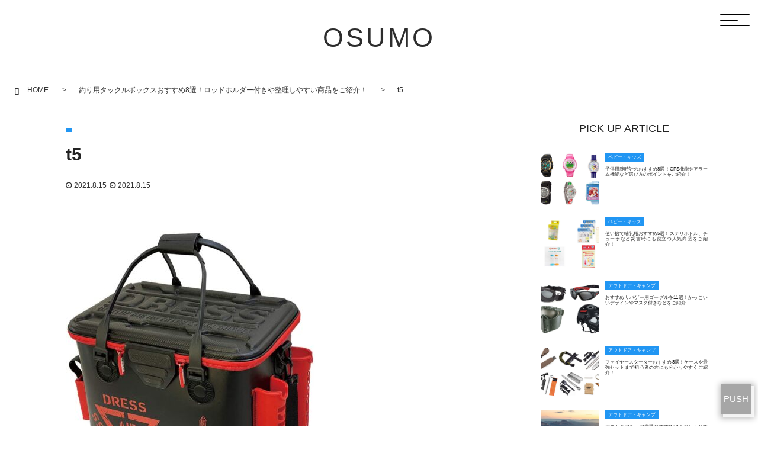

--- FILE ---
content_type: text/html; charset=UTF-8
request_url: https://osumo.jp/tackle-box-recommend/t5
body_size: 8508
content:
<!DOCTYPE HTML>
<html lang="ja">
<head prefix="og: http://ogp.me/ns# article: http://ogp.me/ns/article#">
<meta charset="utf-8">
	<meta name="viewport" content="width=device-width, initial-scale=1">
	<link rel="amphtml" href="https://osumo.jp/tackle-box-recommend/t5?amp=1">
	<link rel="shortcut icon" href="https://osumo.jp/wp-content/themes/osumo/image/favicon.ico" />
	<link rel="apple-touch-icon-precomposed" href="https://osumo.jp/wp-content/themes/osumo/image/webclip.png" />
	<style>img:is([sizes="auto" i], [sizes^="auto," i]) { contain-intrinsic-size: 3000px 1500px }</style>
	
		<!-- All in One SEO 4.8.1.1 - aioseo.com -->
		<title>t5 | OSUMO</title>
	<meta name="robots" content="max-image-preview:large" />
	<meta name="author" content="Sugi"/>
	<link rel="canonical" href="https://osumo.jp/tackle-box-recommend/t5" />
	<meta name="generator" content="All in One SEO (AIOSEO) 4.8.1.1" />
		<meta property="og:locale" content="ja_JP" />
		<meta property="og:site_name" content="OSUMO | みんなのおすすめリスト" />
		<meta property="og:type" content="article" />
		<meta property="og:title" content="t5 | OSUMO" />
		<meta property="og:url" content="https://osumo.jp/tackle-box-recommend/t5" />
		<meta property="article:published_time" content="2021-08-15T03:48:04+00:00" />
		<meta property="article:modified_time" content="2021-08-15T03:48:04+00:00" />
		<meta name="twitter:card" content="summary" />
		<meta name="twitter:title" content="t5 | OSUMO" />
		<script type="application/ld+json" class="aioseo-schema">
			{"@context":"https:\/\/schema.org","@graph":[{"@type":"BreadcrumbList","@id":"https:\/\/osumo.jp\/tackle-box-recommend\/t5#breadcrumblist","itemListElement":[{"@type":"ListItem","@id":"https:\/\/osumo.jp\/#listItem","position":1,"name":"\u5bb6","item":"https:\/\/osumo.jp\/","nextItem":{"@type":"ListItem","@id":"https:\/\/osumo.jp\/tackle-box-recommend\/t5#listItem","name":"t5"}},{"@type":"ListItem","@id":"https:\/\/osumo.jp\/tackle-box-recommend\/t5#listItem","position":2,"name":"t5","previousItem":{"@type":"ListItem","@id":"https:\/\/osumo.jp\/#listItem","name":"\u5bb6"}}]},{"@type":"ItemPage","@id":"https:\/\/osumo.jp\/tackle-box-recommend\/t5#itempage","url":"https:\/\/osumo.jp\/tackle-box-recommend\/t5","name":"t5 | OSUMO","inLanguage":"ja","isPartOf":{"@id":"https:\/\/osumo.jp\/#website"},"breadcrumb":{"@id":"https:\/\/osumo.jp\/tackle-box-recommend\/t5#breadcrumblist"},"author":{"@id":"https:\/\/osumo.jp\/author\/yssugi07031#author"},"creator":{"@id":"https:\/\/osumo.jp\/author\/yssugi07031#author"},"datePublished":"2021-08-15T12:48:04+09:00","dateModified":"2021-08-15T12:48:04+09:00"},{"@type":"Organization","@id":"https:\/\/osumo.jp\/#organization","name":"OSUMO","description":"\u307f\u3093\u306a\u306e\u304a\u3059\u3059\u3081\u30ea\u30b9\u30c8","url":"https:\/\/osumo.jp\/"},{"@type":"Person","@id":"https:\/\/osumo.jp\/author\/yssugi07031#author","url":"https:\/\/osumo.jp\/author\/yssugi07031","name":"Sugi","image":{"@type":"ImageObject","@id":"https:\/\/osumo.jp\/tackle-box-recommend\/t5#authorImage","url":"https:\/\/osumo.jp\/wp-content\/uploads\/2020\/07\/man1_laugh-150x150.png","width":96,"height":96,"caption":"Sugi"}},{"@type":"WebSite","@id":"https:\/\/osumo.jp\/#website","url":"https:\/\/osumo.jp\/","name":"OSUMO","description":"\u307f\u3093\u306a\u306e\u304a\u3059\u3059\u3081\u30ea\u30b9\u30c8","inLanguage":"ja","publisher":{"@id":"https:\/\/osumo.jp\/#organization"}}]}
		</script>
		<!-- All in One SEO -->

<link rel='dns-prefetch' href='//fonts.googleapis.com' />
<link rel='dns-prefetch' href='//maxcdn.bootstrapcdn.com' />
<link rel="alternate" type="application/rss+xml" title="OSUMO &raquo; t5 のコメントのフィード" href="https://osumo.jp/tackle-box-recommend/t5/feed" />
<link rel='stylesheet' id='wp-block-library-css' href='https://osumo.jp/wp-includes/css/dist/block-library/style.min.css?ver=6.7.4' type='text/css' media='all' />
<style id='classic-theme-styles-inline-css' type='text/css'>
/*! This file is auto-generated */
.wp-block-button__link{color:#fff;background-color:#32373c;border-radius:9999px;box-shadow:none;text-decoration:none;padding:calc(.667em + 2px) calc(1.333em + 2px);font-size:1.125em}.wp-block-file__button{background:#32373c;color:#fff;text-decoration:none}
</style>
<style id='global-styles-inline-css' type='text/css'>
:root{--wp--preset--aspect-ratio--square: 1;--wp--preset--aspect-ratio--4-3: 4/3;--wp--preset--aspect-ratio--3-4: 3/4;--wp--preset--aspect-ratio--3-2: 3/2;--wp--preset--aspect-ratio--2-3: 2/3;--wp--preset--aspect-ratio--16-9: 16/9;--wp--preset--aspect-ratio--9-16: 9/16;--wp--preset--color--black: #000000;--wp--preset--color--cyan-bluish-gray: #abb8c3;--wp--preset--color--white: #ffffff;--wp--preset--color--pale-pink: #f78da7;--wp--preset--color--vivid-red: #cf2e2e;--wp--preset--color--luminous-vivid-orange: #ff6900;--wp--preset--color--luminous-vivid-amber: #fcb900;--wp--preset--color--light-green-cyan: #7bdcb5;--wp--preset--color--vivid-green-cyan: #00d084;--wp--preset--color--pale-cyan-blue: #8ed1fc;--wp--preset--color--vivid-cyan-blue: #0693e3;--wp--preset--color--vivid-purple: #9b51e0;--wp--preset--gradient--vivid-cyan-blue-to-vivid-purple: linear-gradient(135deg,rgba(6,147,227,1) 0%,rgb(155,81,224) 100%);--wp--preset--gradient--light-green-cyan-to-vivid-green-cyan: linear-gradient(135deg,rgb(122,220,180) 0%,rgb(0,208,130) 100%);--wp--preset--gradient--luminous-vivid-amber-to-luminous-vivid-orange: linear-gradient(135deg,rgba(252,185,0,1) 0%,rgba(255,105,0,1) 100%);--wp--preset--gradient--luminous-vivid-orange-to-vivid-red: linear-gradient(135deg,rgba(255,105,0,1) 0%,rgb(207,46,46) 100%);--wp--preset--gradient--very-light-gray-to-cyan-bluish-gray: linear-gradient(135deg,rgb(238,238,238) 0%,rgb(169,184,195) 100%);--wp--preset--gradient--cool-to-warm-spectrum: linear-gradient(135deg,rgb(74,234,220) 0%,rgb(151,120,209) 20%,rgb(207,42,186) 40%,rgb(238,44,130) 60%,rgb(251,105,98) 80%,rgb(254,248,76) 100%);--wp--preset--gradient--blush-light-purple: linear-gradient(135deg,rgb(255,206,236) 0%,rgb(152,150,240) 100%);--wp--preset--gradient--blush-bordeaux: linear-gradient(135deg,rgb(254,205,165) 0%,rgb(254,45,45) 50%,rgb(107,0,62) 100%);--wp--preset--gradient--luminous-dusk: linear-gradient(135deg,rgb(255,203,112) 0%,rgb(199,81,192) 50%,rgb(65,88,208) 100%);--wp--preset--gradient--pale-ocean: linear-gradient(135deg,rgb(255,245,203) 0%,rgb(182,227,212) 50%,rgb(51,167,181) 100%);--wp--preset--gradient--electric-grass: linear-gradient(135deg,rgb(202,248,128) 0%,rgb(113,206,126) 100%);--wp--preset--gradient--midnight: linear-gradient(135deg,rgb(2,3,129) 0%,rgb(40,116,252) 100%);--wp--preset--font-size--small: 13px;--wp--preset--font-size--medium: 20px;--wp--preset--font-size--large: 36px;--wp--preset--font-size--x-large: 42px;--wp--preset--spacing--20: 0.44rem;--wp--preset--spacing--30: 0.67rem;--wp--preset--spacing--40: 1rem;--wp--preset--spacing--50: 1.5rem;--wp--preset--spacing--60: 2.25rem;--wp--preset--spacing--70: 3.38rem;--wp--preset--spacing--80: 5.06rem;--wp--preset--shadow--natural: 6px 6px 9px rgba(0, 0, 0, 0.2);--wp--preset--shadow--deep: 12px 12px 50px rgba(0, 0, 0, 0.4);--wp--preset--shadow--sharp: 6px 6px 0px rgba(0, 0, 0, 0.2);--wp--preset--shadow--outlined: 6px 6px 0px -3px rgba(255, 255, 255, 1), 6px 6px rgba(0, 0, 0, 1);--wp--preset--shadow--crisp: 6px 6px 0px rgba(0, 0, 0, 1);}:where(.is-layout-flex){gap: 0.5em;}:where(.is-layout-grid){gap: 0.5em;}body .is-layout-flex{display: flex;}.is-layout-flex{flex-wrap: wrap;align-items: center;}.is-layout-flex > :is(*, div){margin: 0;}body .is-layout-grid{display: grid;}.is-layout-grid > :is(*, div){margin: 0;}:where(.wp-block-columns.is-layout-flex){gap: 2em;}:where(.wp-block-columns.is-layout-grid){gap: 2em;}:where(.wp-block-post-template.is-layout-flex){gap: 1.25em;}:where(.wp-block-post-template.is-layout-grid){gap: 1.25em;}.has-black-color{color: var(--wp--preset--color--black) !important;}.has-cyan-bluish-gray-color{color: var(--wp--preset--color--cyan-bluish-gray) !important;}.has-white-color{color: var(--wp--preset--color--white) !important;}.has-pale-pink-color{color: var(--wp--preset--color--pale-pink) !important;}.has-vivid-red-color{color: var(--wp--preset--color--vivid-red) !important;}.has-luminous-vivid-orange-color{color: var(--wp--preset--color--luminous-vivid-orange) !important;}.has-luminous-vivid-amber-color{color: var(--wp--preset--color--luminous-vivid-amber) !important;}.has-light-green-cyan-color{color: var(--wp--preset--color--light-green-cyan) !important;}.has-vivid-green-cyan-color{color: var(--wp--preset--color--vivid-green-cyan) !important;}.has-pale-cyan-blue-color{color: var(--wp--preset--color--pale-cyan-blue) !important;}.has-vivid-cyan-blue-color{color: var(--wp--preset--color--vivid-cyan-blue) !important;}.has-vivid-purple-color{color: var(--wp--preset--color--vivid-purple) !important;}.has-black-background-color{background-color: var(--wp--preset--color--black) !important;}.has-cyan-bluish-gray-background-color{background-color: var(--wp--preset--color--cyan-bluish-gray) !important;}.has-white-background-color{background-color: var(--wp--preset--color--white) !important;}.has-pale-pink-background-color{background-color: var(--wp--preset--color--pale-pink) !important;}.has-vivid-red-background-color{background-color: var(--wp--preset--color--vivid-red) !important;}.has-luminous-vivid-orange-background-color{background-color: var(--wp--preset--color--luminous-vivid-orange) !important;}.has-luminous-vivid-amber-background-color{background-color: var(--wp--preset--color--luminous-vivid-amber) !important;}.has-light-green-cyan-background-color{background-color: var(--wp--preset--color--light-green-cyan) !important;}.has-vivid-green-cyan-background-color{background-color: var(--wp--preset--color--vivid-green-cyan) !important;}.has-pale-cyan-blue-background-color{background-color: var(--wp--preset--color--pale-cyan-blue) !important;}.has-vivid-cyan-blue-background-color{background-color: var(--wp--preset--color--vivid-cyan-blue) !important;}.has-vivid-purple-background-color{background-color: var(--wp--preset--color--vivid-purple) !important;}.has-black-border-color{border-color: var(--wp--preset--color--black) !important;}.has-cyan-bluish-gray-border-color{border-color: var(--wp--preset--color--cyan-bluish-gray) !important;}.has-white-border-color{border-color: var(--wp--preset--color--white) !important;}.has-pale-pink-border-color{border-color: var(--wp--preset--color--pale-pink) !important;}.has-vivid-red-border-color{border-color: var(--wp--preset--color--vivid-red) !important;}.has-luminous-vivid-orange-border-color{border-color: var(--wp--preset--color--luminous-vivid-orange) !important;}.has-luminous-vivid-amber-border-color{border-color: var(--wp--preset--color--luminous-vivid-amber) !important;}.has-light-green-cyan-border-color{border-color: var(--wp--preset--color--light-green-cyan) !important;}.has-vivid-green-cyan-border-color{border-color: var(--wp--preset--color--vivid-green-cyan) !important;}.has-pale-cyan-blue-border-color{border-color: var(--wp--preset--color--pale-cyan-blue) !important;}.has-vivid-cyan-blue-border-color{border-color: var(--wp--preset--color--vivid-cyan-blue) !important;}.has-vivid-purple-border-color{border-color: var(--wp--preset--color--vivid-purple) !important;}.has-vivid-cyan-blue-to-vivid-purple-gradient-background{background: var(--wp--preset--gradient--vivid-cyan-blue-to-vivid-purple) !important;}.has-light-green-cyan-to-vivid-green-cyan-gradient-background{background: var(--wp--preset--gradient--light-green-cyan-to-vivid-green-cyan) !important;}.has-luminous-vivid-amber-to-luminous-vivid-orange-gradient-background{background: var(--wp--preset--gradient--luminous-vivid-amber-to-luminous-vivid-orange) !important;}.has-luminous-vivid-orange-to-vivid-red-gradient-background{background: var(--wp--preset--gradient--luminous-vivid-orange-to-vivid-red) !important;}.has-very-light-gray-to-cyan-bluish-gray-gradient-background{background: var(--wp--preset--gradient--very-light-gray-to-cyan-bluish-gray) !important;}.has-cool-to-warm-spectrum-gradient-background{background: var(--wp--preset--gradient--cool-to-warm-spectrum) !important;}.has-blush-light-purple-gradient-background{background: var(--wp--preset--gradient--blush-light-purple) !important;}.has-blush-bordeaux-gradient-background{background: var(--wp--preset--gradient--blush-bordeaux) !important;}.has-luminous-dusk-gradient-background{background: var(--wp--preset--gradient--luminous-dusk) !important;}.has-pale-ocean-gradient-background{background: var(--wp--preset--gradient--pale-ocean) !important;}.has-electric-grass-gradient-background{background: var(--wp--preset--gradient--electric-grass) !important;}.has-midnight-gradient-background{background: var(--wp--preset--gradient--midnight) !important;}.has-small-font-size{font-size: var(--wp--preset--font-size--small) !important;}.has-medium-font-size{font-size: var(--wp--preset--font-size--medium) !important;}.has-large-font-size{font-size: var(--wp--preset--font-size--large) !important;}.has-x-large-font-size{font-size: var(--wp--preset--font-size--x-large) !important;}
:where(.wp-block-post-template.is-layout-flex){gap: 1.25em;}:where(.wp-block-post-template.is-layout-grid){gap: 1.25em;}
:where(.wp-block-columns.is-layout-flex){gap: 2em;}:where(.wp-block-columns.is-layout-grid){gap: 2em;}
:root :where(.wp-block-pullquote){font-size: 1.5em;line-height: 1.6;}
</style>
<link rel='stylesheet' id='ppress-frontend-css' href='https://osumo.jp/wp-content/plugins/wp-user-avatar/assets/css/frontend.min.css?ver=4.10.1' type='text/css' media='all' />
<link rel='stylesheet' id='ppress-flatpickr-css' href='https://osumo.jp/wp-content/plugins/wp-user-avatar/assets/flatpickr/flatpickr.min.css?ver=4.10.1' type='text/css' media='all' />
<link rel='stylesheet' id='ppress-select2-css' href='https://osumo.jp/wp-content/plugins/wp-user-avatar/assets/select2/select2.min.css?ver=6.7.4' type='text/css' media='all' />
<link rel='stylesheet' id='style-css' href='https://osumo.jp/wp-content/themes/osumo/style.css?ver=6.7.4' type='text/css' media='all' />
<link rel='stylesheet' id='google-font-Cormorant-css' href='https://fonts.googleapis.com/css?family=Cormorant+Garamond&#038;ver=6.7.4' type='text/css' media='all' />
<link rel='stylesheet' id='awesome-css' href='https://maxcdn.bootstrapcdn.com/font-awesome/4.7.0/css/font-awesome.min.css?ver=6.7.4' type='text/css' media='all' />
<link rel='stylesheet' id='sliderslick-css' href='https://osumo.jp/wp-content/themes/osumo/css/slick.css?ver=6.7.4' type='text/css' media='all' />
<link rel='stylesheet' id='sliderslick-theme-css' href='https://osumo.jp/wp-content/themes/osumo/css/slick-theme.css?ver=6.7.4' type='text/css' media='all' />
<style id='akismet-widget-style-inline-css' type='text/css'>

			.a-stats {
				--akismet-color-mid-green: #357b49;
				--akismet-color-white: #fff;
				--akismet-color-light-grey: #f6f7f7;

				max-width: 350px;
				width: auto;
			}

			.a-stats * {
				all: unset;
				box-sizing: border-box;
			}

			.a-stats strong {
				font-weight: 600;
			}

			.a-stats a.a-stats__link,
			.a-stats a.a-stats__link:visited,
			.a-stats a.a-stats__link:active {
				background: var(--akismet-color-mid-green);
				border: none;
				box-shadow: none;
				border-radius: 8px;
				color: var(--akismet-color-white);
				cursor: pointer;
				display: block;
				font-family: -apple-system, BlinkMacSystemFont, 'Segoe UI', 'Roboto', 'Oxygen-Sans', 'Ubuntu', 'Cantarell', 'Helvetica Neue', sans-serif;
				font-weight: 500;
				padding: 12px;
				text-align: center;
				text-decoration: none;
				transition: all 0.2s ease;
			}

			/* Extra specificity to deal with TwentyTwentyOne focus style */
			.widget .a-stats a.a-stats__link:focus {
				background: var(--akismet-color-mid-green);
				color: var(--akismet-color-white);
				text-decoration: none;
			}

			.a-stats a.a-stats__link:hover {
				filter: brightness(110%);
				box-shadow: 0 4px 12px rgba(0, 0, 0, 0.06), 0 0 2px rgba(0, 0, 0, 0.16);
			}

			.a-stats .count {
				color: var(--akismet-color-white);
				display: block;
				font-size: 1.5em;
				line-height: 1.4;
				padding: 0 13px;
				white-space: nowrap;
			}
		
</style>
<link rel='stylesheet' id='wp-pagenavi-css' href='https://osumo.jp/wp-content/plugins/wp-pagenavi/pagenavi-css.css?ver=2.70' type='text/css' media='all' />
<script type="text/javascript" src="https://osumo.jp/wp-includes/js/jquery/jquery.min.js?ver=3.7.1" id="jquery-core-js"></script>
<script type="text/javascript" src="https://osumo.jp/wp-includes/js/jquery/jquery-migrate.min.js?ver=3.4.1" id="jquery-migrate-js"></script>
<script type="text/javascript" src="https://osumo.jp/wp-content/plugins/wp-user-avatar/assets/flatpickr/flatpickr.min.js?ver=4.10.1" id="ppress-flatpickr-js"></script>
<script type="text/javascript" src="https://osumo.jp/wp-content/plugins/wp-user-avatar/assets/select2/select2.min.js?ver=4.10.1" id="ppress-select2-js"></script>
<link rel="https://api.w.org/" href="https://osumo.jp/wp-json/" /><link rel="alternate" title="JSON" type="application/json" href="https://osumo.jp/wp-json/wp/v2/media/4404" /><link rel='shortlink' href='https://osumo.jp/?p=4404' />
<link rel="alternate" title="oEmbed (JSON)" type="application/json+oembed" href="https://osumo.jp/wp-json/oembed/1.0/embed?url=https%3A%2F%2Fosumo.jp%2Ftackle-box-recommend%2Ft5" />
<link rel="alternate" title="oEmbed (XML)" type="text/xml+oembed" href="https://osumo.jp/wp-json/oembed/1.0/embed?url=https%3A%2F%2Fosumo.jp%2Ftackle-box-recommend%2Ft5&#038;format=xml" />
<title>t5 | OSUMO</title>
	<script async src="https://pagead2.googlesyndication.com/pagead/js/adsbygoogle.js?client=ca-pub-6187004290637488"
     crossorigin="anonymous"></script>
</head>
<body itemscope="itemscope" itemtype="http://schema.org/WebPage" class="singles">
<!-- Global site tag (gtag.js) - Google Analytics -->
<script async src="https://www.googletagmanager.com/gtag/js?id=UA-163462693-1"></script>
<script>
  window.dataLayer = window.dataLayer || [];
  function gtag(){dataLayer.push(arguments);}
  gtag('js', new Date());

  gtag('config', 'UA-163462693-1');
</script>
<div class="container"><!--コンテイナー(footter.php)-->
<header id="navfixed" class="clearfix" role="banner" itemscope="itemscope" itemtype="http://schema.org/WPHeader">

<div class="box1">
<div class="site-logo">
	<p><a href="https://osumo.jp">OSUMO</a></p></div><!--site-logo-->
</div><!--box1終了-->

<div id="topnav" class="box2">
<div class="box2-inner">
	<button type="button" id="menubtn"><span></span><span></span><span></span></button>
	<button type="button" id="searchbtn"><i class="fa fa-search fa-fw"></i></button>
	<!--<nav class="menus" id="menu" role="navigation" itemscope="itemscope" itemtype="http://scheme.org/SiteNavigationElement">
		<div id="smp_display"><img src=""></div>
	<div class="menu"><ul>
<li class="page_item page-item-4620"><a href="https://osumo.jp/log-in">Log In</a></li>
<li class="page_item page-item-4625"><a href="https://osumo.jp/member-directory">Member Directory</a></li>
<li class="page_item page-item-4623"><a href="https://osumo.jp/account">My Account</a></li>
<li class="page_item page-item-4624"><a href="https://osumo.jp/my-profile">My Profile</a></li>
<li class="page_item page-item-4622"><a href="https://osumo.jp/reset-password">Reset Password</a></li>
<li class="page_item page-item-4621"><a href="https://osumo.jp/sign-up">Sign Up</a></li>
<li class="page_item page-item-1063"><a href="https://osumo.jp/">TOP PAGE</a></li>
<li class="page_item page-item-2"><a href="https://osumo.jp/sample-page">サンプルページ</a></li>
<li class="page_item page-item-6"><a href="https://osumo.jp/privacy">プライバシーポリシー</a></li>
<li class="page_item page-item-7"><a href="https://osumo.jp/law">特定商取引法に基づく表記</a></li>
</ul></div>
	</nav>-->
</div><!--box2inner-->
</div><!--box2終了-->
</header><!--navfixed終了-->

	
<div id="container-min">
	<div id="bread"><ul itemscope itemtype="http://schema.org/BreadcrumbList"><li itemprop="itemListElement" itemscope itemtype="http://schema.org/ListItem"><a itemprop="item" href="https://osumo.jp/"><span itemprop="name">HOME</span></a><meta itemprop="position" content="1" /></li><li itemprop="itemListElement" itemscope itemtype="http://schema.org/ListItem"><a itemprop="item" href="https://osumo.jp/tackle-box-recommend"><span itemprop="name">釣り用タックルボックスおすすめ8選！ロッドホルダー付きや整理しやすい商品をご紹介！</span></a></li><li itemprop="itemListElement" itemscope itemtype="http://schema.org/ListItem"><span itemprop="name">t5</span></li></ul></div><div class="boxA">
<div class="box3">
<div id="art-wrap" role="main" itemprop="mainContentOfPage" itemscope="itemscope">
<div itemscope itemtype="http://schema.org/Blog">
<article class="kiji">
<header class="kijiinfo">
<div class="pickup"></div><h1 itemprop="headline">t5</h1>
<div class="time-wrap">
<time itemprop="datePublished" datetime="2021-08-15T12:48:04+09:00" >2021.8.15</time><time itemprop="dateModified" datetime="2021-08-15T12:48:04+09:00" >2021.8.15</time>
</div>
</header>
<section class="contents" itemprop="text">
	<p><img src="" alt="" height="" width =""></p><p class="attachment"><a href='https://osumo.jp/wp-content/uploads/2021/08/t5.jpg'><img fetchpriority="high" decoding="async" width="421" height="465" src="https://osumo.jp/wp-content/uploads/2021/08/t5-421x465.jpg" class="attachment-medium size-medium" alt="" /></a></p>
	<!--adsbygoogle-->
	<script async src="https://pagead2.googlesyndication.com/pagead/js/adsbygoogle.js"></script>
<ins class="adsbygoogle"
     style="display:block; text-align:center;"
     data-ad-layout="in-article"
     data-ad-format="fluid"
     data-ad-client="ca-pub-6187004290637488"
     data-ad-slot="3405229401"></ins>
<script>
     (adsbygoogle = window.adsbygoogle || []).push({});
</script>
<!--adsbygoogle-->

</section>


<section>
	<div class="authorbk c-art">
		<aside class="post-author flex" itemprop="author" itemscope="itemscope" itemtype="http://schema.org/Person">
			<div class="w20 p-3-rex0">
				<img data-del="avatar" alt="Sugi" src='https://osumo.jp/wp-content/uploads/2020/07/man1_laugh-150x150.png' class='avatar pp-user-avatar avatar-100 photo ' height='100' width='100'/>			</div>
			<div class="flex w80 i-middle">
			<div class="w70 p-3 flex-ch">
				<p class="author kyo big"><span itemprop="name">Sugi</span></p>
					<p>理学療法士歴10年で、病院でリハビリを実施しております。他資格として、心臓リハビリテーション指導士を保有。

関連分野として、筋力トレーニングやストレッチの指導も行い、筋肉の構造や運動学の知識もございます。解剖学や運動学的知識を加えながら、よりわかりやすく、信頼性のある情報をお届けします！</p>			</div>
				</div>
		</aside>
	</div>
</section>


<!-- フッター -->
</article>



</div><!--art-wrap-->

<!--関連記事-->
<aside class="related_article">
	<h3 class="title02">RELATIDE ARTICLE</h3>
	<ul class="justbetween">		<li><a href="https://osumo.jp/smoked-machine-recomme">
		<figure class="archive-post-thumb"><img width="640" height="450" src="https://osumo.jp/wp-content/uploads/2021/02/i-catch-640x450.jpg" class="attachment-original01 size-original01 wp-post-image" alt="" decoding="async" /></figure>		<p class="archive-post-head">初心者向けの人気燻製機を比較！自宅やキャンプで楽しめるおすすめ人気8選！</p>
		</a></li>
				<li><a href="https://osumo.jp/multi-tool-recomme">
		<figure class="archive-post-thumb"><img width="640" height="450" src="https://osumo.jp/wp-content/uploads/2021/04/i-catch-640x450.jpg" class="attachment-original01 size-original01 wp-post-image" alt="" decoding="async" loading="lazy" /></figure>		<p class="archive-post-head">キャンプにあると助かる最強アイテム！アウトドア用おすすめマルチツール8選！</p>
		</a></li>
				<li><a href="https://osumo.jp/spin-bike-recomme">
		<figure class="archive-post-thumb"><img width="640" height="400" src="https://osumo.jp/wp-content/uploads/2020/08/spinbike-640x400.jpg" class="attachment-original01 size-original01 wp-post-image" alt="" decoding="async" loading="lazy" /></figure>		<p class="archive-post-head">スピンバイクを使って本格的なトレーニングを実践しよう！人気メーカーやおすすめ6選をご紹介！</p>
		</a></li>
				<li><a href="https://osumo.jp/outdoor-table-recomme">
		<figure class="archive-post-thumb"><img width="640" height="450" src="https://osumo.jp/wp-content/uploads/2021/01/i-catch-2-640x450.jpg" class="attachment-original01 size-original01 wp-post-image" alt="" decoding="async" loading="lazy" /></figure>		<p class="archive-post-head">アウトドアテーブルおすすめ7選！コンパクトな物から頑丈な物までご紹介！</p>
		</a></li>
				<li><a href="https://osumo.jp/baitfines-recommend">
		<figure class="archive-post-thumb"><img width="640" height="450" src="https://osumo.jp/wp-content/uploads/2021/06/bates-640x450.jpg" class="attachment-original01 size-original01 wp-post-image" alt="" decoding="async" loading="lazy" /></figure>		<p class="archive-post-head">初心者におすすめのベイトフィネスリール10選！選び方や特徴、人気で安い商品などをご紹介！</p>
		</a></li>
				<li><a href="https://osumo.jp/petdasshuuki-recommend">
		<figure class="archive-post-thumb"><img width="640" height="450" src="https://osumo.jp/wp-content/uploads/2021/07/pes-640x450.jpg" class="attachment-original01 size-original01 wp-post-image" alt="" decoding="async" loading="lazy" /></figure>		<p class="archive-post-head">ペット用脱臭機おすすめ10選！犬や猫などペットの匂いを強力脱臭！口コミも参考に！</p>
		</a></li>
				</ul>
</aside>
</div>
</div><!--box3終了-->

<div class="box4" role="complementary" itemscope="itemscope" itemtype="http://schema.org/WPSideBar">
  <div id="side">
<div class="box4-1">
<aside class="ninki">
<h3>PICK UP ARTICLE</h3>
<ul class="res-wrap"><li><a href="https://osumo.jp/kids-watch-recommend"><p class="thumbthumb"><img width="500" height="450" src="https://osumo.jp/wp-content/uploads/2021/12/wss-500x450.jpg" class="attachment-thumbnail size-thumbnail wp-post-image" alt="" decoding="async" loading="lazy" /></p><div class="text"><div class="pickup">ベビー・キッズ</div><p>子供用腕時計のおすすめ8選！GPS機能やアラーム機能など選び方のポイントをご紹介！</p></div></a></li><li><a href="https://osumo.jp/honyuubin-recommend"><p class="thumbthumb"><img width="500" height="450" src="https://osumo.jp/wp-content/uploads/2021/12/hs-500x450.jpg" class="attachment-thumbnail size-thumbnail wp-post-image" alt="" decoding="async" loading="lazy" /></p><div class="text"><div class="pickup">ベビー・キッズ</div><p>使い捨て哺乳瓶おすすめ5選！ステリボトル、チューボなど災害時にも役立つ人気商品をご紹介！</p></div></a></li><li><a href="https://osumo.jp/survival-game-goggles"><p class="thumbthumb"><img width="500" height="450" src="https://osumo.jp/wp-content/uploads/2021/06/i-catch-500x450.jpg" class="attachment-thumbnail size-thumbnail wp-post-image" alt="" decoding="async" loading="lazy" /></p><div class="text"><div class="pickup">アウトドア・キャンプ</div><p>おすすめサバゲー用ゴーグルを11選！かっこいいデザインやマスク付きなどをご紹介</p></div></a></li><li><a href="https://osumo.jp/firestarter-recommend"><p class="thumbthumb"><img width="500" height="450" src="https://osumo.jp/wp-content/uploads/2021/08/fas-500x450.jpg" class="attachment-thumbnail size-thumbnail wp-post-image" alt="" decoding="async" loading="lazy" /></p><div class="text"><div class="pickup">アウトドア・キャンプ</div><p>ファイヤースターターおすすめ8選！ケースや最強セットまで初心者の方にも分かりやすくご紹介！</p></div></a></li><li><a href="https://osumo.jp/outdoor-chair-recomme"><p class="thumbthumb"><img width="500" height="500" src="https://osumo.jp/wp-content/uploads/2021/02/photo-1558123567-01c8e1aca56f-500x500.jpg" class="attachment-thumbnail size-thumbnail wp-post-image" alt="" decoding="async" loading="lazy" /></p><div class="text"><div class="pickup">アウトドア・キャンプ</div><p>アウトドアチェア厳選おすすめ10！おしゃれで人気のあるものをご紹介！</p></div></a></li></ul>
</aside>
</div><!--box4-1-->

<div class="box4-2">
  <aside class="newest">
  <h3>NEW ARTICLE</h3>
  <ul class="slick1 slick"></ul>
  </aside>
</div><!--box4-2-->
</div><!--side-->
</div><!--box4終了-->

</div><!--boxA終了-->

	<footer class="box5"><!--フッター-->
    <div class="box5-inner">
        <div id="footfoot">
            <div class="clearfix">
            <nav class="foot-category">
			<ul>
					<li class="cat-item cat-item-7"><a href="https://osumo.jp/category/pcsmpcamera">PC・スマホ・カメラ</a>
</li>
	<li class="cat-item cat-item-11"><a href="https://osumo.jp/category/outdoor">アウトドア・キャンプ</a>
</li>
	<li class="cat-item cat-item-3"><a href="https://osumo.jp/category/sports">スポーツ・ダイエット</a>
</li>
	<li class="cat-item cat-item-10"><a href="https://osumo.jp/category/fashion">ファッション</a>
</li>
	<li class="cat-item cat-item-9"><a href="https://osumo.jp/category/babykids">ベビー・キッズ</a>
</li>
	<li class="cat-item cat-item-14"><a href="https://osumo.jp/category/pet">ペット</a>
</li>
	<li class="cat-item cat-item-13"><a href="https://osumo.jp/category/interior">家具・インテリア</a>
</li>
	<li class="cat-item cat-item-6"><a href="https://osumo.jp/category/kaden">家電・AV機器</a>
</li>
	<li class="cat-item cat-item-4"><a href="https://osumo.jp/category/houseware">生活雑貨・日用品</a>
</li>
	<li class="cat-item cat-item-8"><a href="https://osumo.jp/category/beautyhealth">美容・健康</a>
</li>
			</ul>

			</nav>            </div>
            <div id="copyright">
            <p>&copy;OSUMO</p>
            </div>
        </div>
    </div>
</footer>
<script type="text/javascript" id="ppress-frontend-script-js-extra">
/* <![CDATA[ */
var pp_ajax_form = {"ajaxurl":"https:\/\/osumo.jp\/wp-admin\/admin-ajax.php","confirm_delete":"Are you sure?","deleting_text":"Deleting...","deleting_error":"An error occurred. Please try again.","nonce":"8e8eb8f9f6","disable_ajax_form":"false","is_checkout":"0","is_checkout_tax_enabled":"0"};
/* ]]> */
</script>
<script type="text/javascript" src="https://osumo.jp/wp-content/plugins/wp-user-avatar/assets/js/frontend.min.js?ver=4.10.1" id="ppress-frontend-script-js"></script>
<script type="text/javascript" src="https://osumo.jp/wp-content/themes/osumo/js/slick.min.js?ver=6.7.4" id="slikslider-js-js"></script>
<script type="text/javascript" src="https://osumo.jp/wp-content/themes/osumo/js/myslick.js?ver=6.7.4" id="myslick-js"></script>
<script type="text/javascript" src="https://osumo.jp/wp-content/themes/osumo/js/chatbox.js?ver=6.7.4" id="chat_box-js"></script>
<script type="text/javascript" src="https://osumo.jp/wp-content/themes/osumo/js/javascript.js?ver=6.7.4" id="mybacktop-js"></script>

  </div><!--container-min終了-->
  </div><!--container終了-->
  </body>
</html>


--- FILE ---
content_type: text/html; charset=utf-8
request_url: https://www.google.com/recaptcha/api2/aframe
body_size: 265
content:
<!DOCTYPE HTML><html><head><meta http-equiv="content-type" content="text/html; charset=UTF-8"></head><body><script nonce="cWvpm6QI9XbMdvuE67iMsw">/** Anti-fraud and anti-abuse applications only. See google.com/recaptcha */ try{var clients={'sodar':'https://pagead2.googlesyndication.com/pagead/sodar?'};window.addEventListener("message",function(a){try{if(a.source===window.parent){var b=JSON.parse(a.data);var c=clients[b['id']];if(c){var d=document.createElement('img');d.src=c+b['params']+'&rc='+(localStorage.getItem("rc::a")?sessionStorage.getItem("rc::b"):"");window.document.body.appendChild(d);sessionStorage.setItem("rc::e",parseInt(sessionStorage.getItem("rc::e")||0)+1);localStorage.setItem("rc::h",'1767106628193');}}}catch(b){}});window.parent.postMessage("_grecaptcha_ready", "*");}catch(b){}</script></body></html>

--- FILE ---
content_type: text/css
request_url: https://osumo.jp/wp-content/themes/osumo/style.css?ver=6.7.4
body_size: 14988
content:
/*
 Theme Name:   luxu
 Description:  luxugroupe Theme
 Author:       Y.Watanabe
 Version:      1.0.0
*/
@charset "UTF-8";html, body, div, span, applet, object, iframe, h1, h2, h3, h4, h5, h6, p, blockquote, pre, a, abbr, acronym, address, big, cite, code, del, dfn, em, img, ins, kbd, q, s, samp, small, strike, strong, sub, sup, tt, var, b, u, i, center, dl, dt, dd, ol, ul, li, fieldset, form, label, legend, table, caption, tfoot, thead, article, aside, canvas, details, embed, figure, figcaption, footer, header, hgroup, menu, nav, output, ruby, section, summary, time, mark, audio, video{margin:0;padding:0;border:0;vertical-align:baseline;}
html{font-size: 15px;}
body{font-family: 'Open Sans',"Hiragino Kaku Gothic ProN", "ヒラギノ角ゴ ProN W3", Meiryo, メイリオ, Osaka, "MS PGothic", arial, helvetica, sans-serif;font-kerning: normal;-webkit-font-smoothing: antialiased;-moz-osx-font-smoothing: grayscale;text-align:justify;word-wrap: break-word;}
.gothic,#chat{font-family:"游ゴシック Medium",YuGothic,YuGothicM,"Hiragino Kaku Gothic ProN","Hiragino Kaku Gothic Pro",メイリオ,Meiryo,sans-serif, sans-serif;font-weight: 300;}
@font-face{font-family: 'FontAwesome';font-display: swap;}

a{color: #232323;text-decoration-style: dashed;}a.deconone{text-decoration: none;color:inherit;}
p,li,td,dd, h1,h2,h3,h4{color: #232323;}
.site-logo a,.menus li a,#bread li a, a.btn, a.btns, .renga ol li a, .share a, .box5 a, .chat-botton,.chat-botton-fin,#copyright a{text-decoration:none;}
ul,ol {list-style: none;}
.contents ul{list-style-type: disc;}.contents ol{list-style-type: decimal;}
.contents ul,.contents ol,.contents dl{margin:2.5em 0;}
.contents ul,.contents ol {padding-left: 1.5em;}
section.contents ol>li>ol, section.contents ul>li>ul,
li>ol{padding: 0.5em 0 0 1em;}
li{line-height: 1.7;}
dl {margin: 35px 0;}
dd {padding: .8em 1em;font-size: 0.9em;}
dt {padding: .8em 1em;border-bottom: solid 1px #111;}
img{vertical-align:bottom;max-width: 100%;height: auto;}
/*input*/
button,input[type="submit"]{
  font-size: 16px;
  padding: 10px;
  -webkit-appearance:none;
  background-color: #000;
  text-decoration:none;
  display:inline-block;
  width:100%;
  border: none;
  box-sizing: border-box;
  border-radius: 33px;
  color: #fff;
  }
  input[type="text"], input[type="password"], input[type="email"],input[type="tel"], select{
  margin:0;
  padding: 10px;
  outline:none;
  border: none;
  border: 1px solid #DEDEDE;
  background: #fff;
  font-size: 16px;
  display:block;
  -webkit-appearance:none;
  border-radius: 3px;
  box-sizing: border-box;
  }
input[type="text"],select{
  width: 100%;
}
input[type="password"], input[type="email"],input[type="tel"],input.a60[type="text"]{
  width:60%;
}
select[name="product-menu1"] {
    width: 20%;
}
input[type="text"]:focus,input[type="password"]:focus,input[type="email"]:focus,input[type="search"]:focus,textarea:focus{
  border:1px solid #ff69b4;background:#fff;color:#444}
input[type="reset"],input[type="button"]{
  display:inline-block;padding:0px 8px;border:none;color:#FFFFFF;font-size:21px;line-height:normal;cursor:pointer;background-color:#FFC008;margin:10px 0 13px;-webkit-appearance:none;}
input[type="submit"]:hover,input[type="reset"]:hover,input[type="button"]:hover,button[type="submit"]:hover{
  opacity:0.7;color:#fff;}
input[type=checkbox]{display:none;}
.sub-form-catalog label{position:relative;display: inline-block;padding: 5px 5px 5px 20px;cursor:pointer;font-size: 0.9em;}
.sub-form-catalog label::after, .sub-form-catalog label::before{position:absolute;content:'';top:50%;border-radius:100%;-webkit-transition:all .2s;transition:all .2s}
.sub-form-catalog label::before{left:0;width:14px;height:14px;margin-top:-8px;background: #ffffff;border:1px solid #ccc;}label:hover::before{background:#fff}.sub-form-catalog label::after{opacity:0;left:4px;width:8px;height:8px;margin-top:-4px;background:#ff4873;-webkit-transform:scale(2);transform:scale(2)}input[type=checkbox]:checked+label::before{background:#fff;border:1px solid #ff4873}input[type=checkbox]:checked+label::after{opacity:1;-webkit-transform:scale(1);transform:scale(1)}
textarea{font-size: 16px;width:100%;display:block;margin-bottom:20px;box-sizing:border-box;-webkit-appearance:none;border:1px solid #DEDEDE;border-radius:0;outline: none;}
/*iframe*/
iframe{width: 100%;display: block;}
.map {height: 0;overflow: hidden;padding-bottom: 52.25%;position: relative;border: solid 1px #333;}
.map iframe {position: absolute;left: 0;top: 0;height: 100%;width: 100%;box-sizing: border-box;filter: grayscale(1);}
video {width: 100%;height:  auto;}
.movie-wrap{position:relative;padding-bottom:56.25%;height:0;overflow:hidden}.movie-wrap iframe{position:absolute;top:0;left:0;width:100%;height:100%}
/*table*/
table{table-layout: fixed;width:100%;font-size: 0.9em;margin:20px 0px;border-collapse: collapse;word-wrap: break-word;box-sizing: border-box;}
caption{padding: 1em 0;font-weight: 500;text-align: right;caption-side: bottom;}
th,td{padding: 1em;border: #212121 solid 1px;box-sizing:border-box;}
th{text-align: center;background: #f5f5fa;}
/***********************************
wrap***all-template-common***
***********************************/
body.backart #container-min{background: #ffffff;}
.container{overflow:hidden;word-wrap: break-word;}
.backart .container{margin-top: 100vh;}
.box4{margin-bottom:0}
.page-numbers{clear:both;margin-top:20px;margin-left:20px}
.box4 aside {position: relative;}
/***********************************
flex***all-template-common***
***********************************/
.flex{display: flex;display: -ms-flexbox;flex-wrap: wrap;-ms-flex-wrap: wrap;justify-content: space-between;}
.flex.rev {-webkit-flex-direction: row-reverse;flex-direction:  row-reverse;}
.flex-column {display: flex;flex-direction: column;}
.flex-m-top-auto {margin: auto 0 0 !important;}
.i-top {-ms-flex-align: start;-webkit-align-items: flex-start;align-items: flex-start;}
.i-middle {-ms-flex-align: center;-webkit-align-items: center;align-items: center;}
.i-bottom {-ms-flex-align: end;-webkit-align-items: flex-end;align-items: flex-end;}
.justcenter{justify-content:center;}
.justbetween{justify-content:space-between;}
.juststretch{justify-content:stretch;}
/***********************************
スクロール対応***all-template-common***
***********************************/
.scroll-y {overflow-y: scroll;-webkit-overflow-scrolling: touch;flex-wrap: nowrap;max-height: 320px;}
.scroll-x {overflow-x: scroll;-webkit-overflow-scrolling: touch;flex-wrap: nowrap;}
.scroll-x .wy50{width: 50px;}.scroll-x .wy70{width: 70px;}.scroll-x .wy100{width: 100px;}
.scroll-x .wy150{width: 150px;}.scroll-x .wy200{width: 200px;}.scroll-x .wy350{width: 350px;}
.scroll-x > div,.scroll-x > li {flex: none;white-space:normal}
/***********************************
レイアウト基本***all-template-common***
***********************************/
/*text-align*/
.center{text-align:center;}.trt{text-align:right;}.tlt{text-align:left;}
/*width*/
.w5{width:5%}.w10{width:10%}.w15{width:15%}.w20{width:20%}.w25{width:25%}.w30{width:30%}.w33{width:33.33%}.w40{width: 40%;}.w45{width: 45%;}.w50{width:50%;}.w60{width:60%;}.w70{width:70%;}.w80{width:80%}.w100{width:100%}
/*padding*/
.p-3,.p-3-re0,.p-3-rex0{box-sizing: border-box;padding: 3%;}
.p-5,.p-5-re0,.p-5-rex0 {box-sizing: border-box;padding: 5%;}
.p-7,.p-7-re0,.p-7-rex0 {box-sizing: border-box;padding: 7%;}
.p-10,.p-10-re0,.p-10-rex0 {box-sizing: border-box;padding: 10%;}
.p-updn0{padding: 1rem 0;box-sizing: border-box;}.p-up0{padding-top: 1rem;box-sizing: border-box;}.p-dn0{padding-bottom: 1rem;box-sizing: border-box;}
.p-updn{padding: 2rem 0;box-sizing: border-box;}.p-up{padding-top: 2rem;box-sizing: border-box;}.p-dn{padding-bottom: 2rem;box-sizing: border-box;}
/*margin*/
.aligncenter{display:block;margin-right:auto;margin-left:auto;}
.wide {margin: 0 -15px 25px;}
.m-right1 {margin-right: 3%;}
.m-up7 {margin:7% 0 0;}.m-dn7 {margin: 0 0 7%;}.m-updn7 {margin: 7% 0;}
.m-top25{margin-top:25%;}
.fkm-right {margin-right: -6%;}.fkm-left {margin-left: -6%;}
.fkm-left.w40{width: 45%;}.fkm-left.w50{width: 55%;}.fkm-left.w60{width:65%;}
.fkm-right.w40{width: 45%;}.fkm-right.w50{width: 55%;}.fkm-right.w60{width:65%;}
/*初期化系*/
.clearfix::after,.contents:after{content:"";clear:both;display:block}
#art-wrap .p-m-clear {padding: 0;margin: 0;}
#art-wrap .p-m-clear::before{content:none;}
/*background-color*/
.backblack {background-color: #000;}.backwhite {background-color: #ffffff;}.backf5 {background-color: #f5f5f5;}.backred{background-color: #d81b60}.backyellow{background-color: #FFEB3B}.backpink{background-color:#fff4f8;}
.backtrans{background-color: rgba(255, 255, 255, 0.9);}
.backbluegradi{background:linear-gradient(135deg,#039de7 0%,#66c7f2 100%)}
/*枠*/
.frame{position: relative;margin: 30px 0}
.frame.fr1 {padding:2em;border:solid 1px #333;}
.frame.fr2{padding: 2em;background: #f5f5f5;}
.frame.fr3{padding: 2em;background: #fff;box-shadow: 0px 0px 18px 0px rgba(0, 0, 0, 0.1);}
.frame.fr4{padding: 12px;background:linear-gradient(-90deg,#b2e5e5,#ffacc1);}
.border0 {border: solid 1px #eee;}
.shadow0 {box-shadow: 2px 2px 14px 0px rgba(0, 0, 0, 0.1);}
.stripe {background-color: #ffffff;background-image: -webkit-gradient(linear, 0 0, 100% 100%,color-stop(0.25, #efefef), color-stop(0.25, transparent),color-stop(0.5, transparent), color-stop(0.5, #efefef),color-stop(0.75, #efefef), color-stop(0.75, transparent),to(transparent));-webkit-background-size: 4px 4px;}
.frame ul:first-child, .frame ol:first-child,.frame p:first-child.stripe p:first-child,.stripe ul:first-child,.stripe ol:first-child,table ol:first-child,table ul:first-child{margin-top:0}
.frame ul:last-child, .frame ol:last-child,.frame p:last-child,.stripe p:last-child,.stripe ul:last-child,.stripe ol:last-child,table ol:last-child,table ul:last-child{margin-bottom:0}
/*タイトル*/
.title00 {font-size: 1.8em;font-weight: bold;text-align: center;margin: 2em 0 2em;font-family: system-ui;}
.title01 {position:relative;font-size: 1.8em;font-weight: 500;text-align: center;margin: 2.5em 0 2em;}
.title01::before {content: "";display: block;position: absolute;height: 1px;width: 120px; background: #333;top: -19px;left: 50%;-webkit-transform: translateX(-50%);transform: translateX(-50%);}
.title02{position:relative;text-align: center;margin: 2em 0 5em;letter-spacing: 2px;}
.title02:after{content: '';width: 0px;height: 50px;border-left: 1px solid;margin: auto;position: absolute;left: 0;right: 0;bottom: -70px;}
/*font*/
.f08{font-size: 0.85rem;}.f1{font-size: 1.5rem;}.f2 {font-size: 2rem;}.f3 {font-size: 2.5rem;}.f4 {font-size: 3rem;}.f5{font-size:5rem;}.f6 {font-size: 6rem;}.f8 {font-size: 8rem;}
.boldwei{font-weight:bold}.normalwei{font-weight:500}.big{font-size: 1.1em;}.small{font-size: 0.9em;}
.fc-white,.fc-white p {color: #fff;}.fc-red {color: #ff4873;}.fc-turquo{color: #00b9ca;}.fc-orange{color: #f08639;}.fc-purple{color: #5650a6;}.fc-enji{color: #c6005d;}
.line1 {line-height: 1;}
/*ボタン*/
a.btn{display: block;position:relative;text-align:center;text-transform: uppercase;padding: 1.3em;color: #ffffff;margin: 20px auto 20px;border-radius: 5px;transition: 0.6s;box-sizing: border-box;z-index:77777;will-change: transform;}
a.btn::after {content: '';display: block;height: 25px;position: absolute;bottom: -5px;left: 20px;right: 20px;z-index: -1;-webkit-filter: blur(20px) brightness(0.95);-moz-filter: blur(20px) brightness(0.95);-ms-filter: blur(20px) brightness(0.95);-o-filter: blur(20px) brightness(0.95);filter: blur(20px) brightness(0.95);}
a.btn{background:#FF81C0;box-shadow:0 5px 8px rgba(0,0,0,.2);}
a.btn.buy{background:#ff4873}
span.color-button01,span.color-button02 {
  background: #d9333f;
      border-radius: 5px;
      box-shadow: 0px 4px 10px 1px #F44336;
      width: 48%;
      box-sizing: border-box;
}

span.color-button01 a,span.color-button02 a {
  color: #fff;
  text-decoration: none;
  display: block;
  padding: 1rem;
}

span.color-button02 {
    background: #008db7;
    box-shadow: 0px 4px 10px 1px #008db7;
}

span.twobutton {
  display: flex;
  text-align: center;
  margin: 30px 0 30px;
  justify-content: space-between;
};


a.btn::before,a.btns::before {content:"\f138";font-family:"fontawesome";margin-right:0.5em}
.btn:hover {-webkit-transform:scale(0.9);transform:scale(0.9);opacity:0.8}
a.bigbtn {position: relative;z-index: 1;width: 100%;text-decoration: none;display: block;text-align: center;background: #313131;color: #fff;padding: 1em;font-size: 1.2em;box-sizing: border-box;}
a.btns,a.btns.blackbtn:hover{display: block;text-align:center;box-sizing: border-box;color: #111;border: solid 1px #333;margin: 10px 0 10px 0px;padding: 0.5em 1em;transition:0.6s;box-shadow: 2px 2px 8px rgba(0, 0, 0, 0.1);}
a.btns:hover,a.btns.blackbtn{background:#333;color:#fff;}a.btns.blackbtn:hover{background:#fff}
a.btns.redbtn {background: #d81b60;border-color: #d81b60;box-shadow: none;color:#fff;}
a.btns.bluebtn {background: #2196F3;border-color: #2196F3;box-shadow: none;color:#fff;}
.change {animation: change 2s linear normal infinite;animation-delay: 1s;}
i.fa.fa-arrow-right{margin-left:18px;}
/*マーカー*/
.marker.myellow{background: linear-gradient( transparent 60%, #fffc01 0% )}
.marker.mred,.marker{background: linear-gradient( transparent 60%, #ffcedb 0% )}
/*ブログカード*/
.blog-card{position:relative;}
.blog-card::after {position:absolute;bottom: 5px;right: 5px;content: "READ MORE…";background: #D81B60;font-weight:  normal;font-size: 0.5em;color: #fff;padding: 0.2em 0.5em;}
.blog-card a {color:#333;font-weight:bold;text-decoration:none;transition: 0.8s;box-shadow: 3px 3px #333;border: solid 1px #333;}
.blog-card a:hover {background: #333;color: #fff;}
/*目次*/
.renga{margin: 70px 0px 60px;}
.renga::before {content: 'MENU';line-height: 1.5;z-index: 999;display:  block;font-size: 2em;}
.point {border: solid 1px #212121;box-shadow: 0 0 0px 3px rgb(255, 255, 255), 0px 0px 0px 6px #212121;margin: 70px 6px 60px;background: #fff;}
.point::before{content: '\f040POINT';}
.renga.point::before {position:absolute;background: #FFEB3B;top: -20px;left: -15px;transform:rotate(-24deg);padding:6px 16px;font-size: 1em;}
/*見出しデザイン*/
.dot {position:relative;background-image: radial-gradient(#ccc 10%, transparent 20%), radial-gradient(#ccc 10%, transparent 20%);background-size: 5px 5px;background-position: 0 0, 5px 5px;padding: 20px 15px;margin:1em 0;}
.dot::before, .dot::after, .dot-inner::before,.dot-inner::after {content: '';width: 15px;height: 9px;position: absolute;display: block;}
.dot::before {border-right: solid 1px #333;border-top: solid 1px #333;top: 0;right: 0;}
.dot::after {border-bottom: 1px solid #333;border-left: 1px solid #333;bottom: 0;left: 0;}
.dot-inner::before {border-left: solid 1px #333;border-top: solid 1px #333;top:0;left: 0;}
.dot-inner::after {border-right: solid 1px #333;border-bottom: solid 1px #333;bottom:0;right: 0;}
.numbers {font-size: 2.5em;font-style: italic;font-weight: bold;text-align: center;padding-right: 10px;box-sizing: border-box;}
/*会話*/
.bubble {display:flex;margin: 30px 0;position: relative;letter-spacing:normal;}
.bubble-img{width:10%;}
.bubble figure img {border-radius: 50%;box-sizing:border-box;margin:auto;border: solid 1px #424242;}
.bubble-text {position: relative;box-sizing: border-box;padding: 1.5em;width:90%;background-color: #ffffff;border: solid 1px #424242;border-radius: 5px;box-shadow: 2px 2px 5px rgba(0, 0, 0, 0.17);}
.bubble p,.bubble li {margin: 0 0 0.8em;}.bubble p:last-child, .bubble ul:last-child, .bubble ol:last-child {margin-bottom: 0;}
.bubble ul li:before{color: #d9003c;}
.bubble-text:before,.bubble-text:after{position: absolute;content: '';display: block;top: 30px;left: 100%;z-index: 999;margin-top: -15px;border: 7px solid transparent;border-left: 11px solid #424242;}
.bubble-text:before {left: 100%;}
.bubble-text:after {border: 6px solid transparent;border-left: 9px solid #ffffff;margin-top: -14px;}
/***********************************
ナビゲーション***all-template-common***
***********************************/
/*ロゴ*/
.site-logo a{font-size: 1.6rem;font-weight: 100;color: #000;margin: 0 auto;line-height: 2.2;text-align: center;display: block;width: 80%;}
.backart .site-logo a, .backart #searchbtn i{color:#fff;transition: 1s;}
.site-logo img {height: 30px;width: auto;padding: 8px;}
/*ナビゲーション*/
.current-menu-item {background: #212121;}
ul li.current-menu-item a{color:#fff;}
ul li.current-menu-item ul a {color: #000;}
/*グローバルナビゲーション*/
#menubtn{position: absolute;width: 22px;height:16px;border: none;background-color: transparent;z-index: 2000;cursor: pointer;top: 13px;left: 7px;}
#menubtn span{position:absolute;left:0;width:100%;height:2px;background-color:#000;border-radius:4px;display:inline-block;transition:all .4s;box-sizing:border-box;transition:1s}
.backart #menubtn span{background-color: #fff;}
#menubtn span:nth-of-type(1){top:0}
#menubtn span:nth-of-type(2){top: 9px;width: 60%;}#menubtn span:nth-of-type(3){bottom:0}
.sticky2 .site-logo a,.sticky2 #searchbtn i{color:#000}.sticky2 #menubtn span{background-color:#000}#copyright.sticky2 p{color:#000}
body.open #menubtn span:nth-of-type(1){-webkit-transform:translateY(20px) rotate(-315deg);transform:translateY(7px) rotate(-315deg)}body.open #menubtn span:nth-of-type(2){opacity:0}body.open #menubtn span:nth-of-type(3){-webkit-transform:translateY(-20px) rotate(315deg);transform: translateY(-11px) rotate(315deg);}
body.open .container::after {content:"";display:block;background: hsla(0, 0%, 0%, 0.74);position: fixed;top: 0;left: 0;width: 100%;height: 100%;z-index: 120;}
body.open .site-logo a{color:#fff}body.open  #menubtn span{background-color:#fff}
/*サロンページサブナビゲーション*/
nav.sub-nav{background:#101010}
nav.sub-nav ul{display:flex;margin:0 auto;max-width:1300px;list-style:none}
nav.sub-nav ul li{width:50%;font-size:1em;box-sizing:border-box}
nav.sub-nav ul li a{text-align:center;text-decoration:none;padding:1em;box-sizing:border-box;display:block;color:#fff}
/***********************************
フッター***all-template-common***
***********************************/
.box5{position: relative;}
.box5-inner{padding: 80px 50px;background:#555;}
div#footfoot li ul{margin-left:2rem;}
div#footfoot li,div#footfoot li a{display: block;margin-bottom: 10px;color: #fff;font-size: 1.3rem;}
.f_gnav{border-top: solid 1px #555;}
.f_gnav li{border-bottom:solid 1px #555;width: 50%;text-align: center; background: #fff;box-sizing: border-box;}
.f_gnav li:nth-child(even){border-left: 1px solid #555;}
.f_gnav ul li a {padding:5px 0;display: block;text-decoration: none;color: #333;}
.f_gnav a{color:#333;font-size: 11px;line-height:3em;}
h3.foot-category{font-size:1.2em;margin-bottom:15px;text-align: center;}
li.cat-item{width:50%;float:left;}
#copyright p{position: fixed;left: 2px;bottom: 20px;writing-mode: vertical-rl;z-index: 11111;color: #fff;transition: 1s 1s;}
/***********************************
パンくずリスト***all-template-common***
***********************************/
#bread{overflow-x: scroll;overflow-y: hidden;white-space:nowrap;padding: 2px 0;}
#bread::-webkit-scrollbar{display:none;}
#bread li{display:inline-block;font-size: 0.9em;position:relative;}
#bread li:first-child::before {content: '\f015';position:absolute;left: 15px;top: 0.5em;z-index: 77;}
#bread li{display: inline-block;text-decoration:none;color: #333;position:relative;padding: 0.4em 1.2em 0.4em 3em;}
#bread ul:after{content:"";display:block;clear:both}
#bread li::after {content: '>';position: absolute;right: -1.2em;z-index: 1;}
#bread li:last-child::after {content: none;}
#bread li, #bread li a{color: #333;}
/***********************************
各ページのWRAP***all-template-common***
***********************************/
article.matome,.page-content{word-wrap:break-word;}
article.kiji, .related_article,.staff_related_article{word-wrap:break-word;width: 100%;box-sizing: border-box;}
article.matome, .staff-archive-salon, .related_article ul, .staff_related_article ul{display: flex;display:-ms-flexbox;flex-wrap: wrap;-ms-flex-wrap:wrap;}
/***********************************
topページレイアウト
***********************************/
/*背景アニメーション*/
.topback-wrap{position:fixed;width:100%;height:100vh;z-index:-1;top:0;left:0;overflow:hidden;}
/*
body.backart .back-0{animation: anime1 12s ease-in-out normal infinite;animation-delay: 8s;}
body.backart .back-1{animation: anime1 12s ease-in-out normal infinite;animation-delay: 4s;}
body.backart .back-2{animation: anime1 12s ease-in-out normal infinite;animation-delay: 0s;}
*/
.fp-svg-text{width: 100%;height: 316px;}
.fp-svg-text {position: absolute;z-index: 1;top: 50%;left: 50%;-webkit-transform: translate(-50%,-50%);-moz-transform: translate(-50%,-50%);-ms-transform: translate(-50%,-50%);-o-transform: translate(-50%,-50%);transform: translate(-50%,-50%);overflow: hidden;}
text {stroke: white;fill: none;font-size: 46px;stroke-dasharray: 200% 200%;stroke-width: 0.5px;-webkit-animation: stroke-anim 5s linear;animation: stroke-anim 5s linear;}
.topback {background-position: center;background-size: cover;display: block;position: fixed;top: 0;left: 0;width: 100%;height: 100vh;z-index: -1;}
body.backart::after {content: '';display: block;position: absolute;top: 0;left: 0;width: 100%;height: 100vh;overflow: hidden;z-index: 0;background-size: 3px 3px;background-color: rgba(0, 0, 0, 0.2);background-image: radial-gradient(rgba(255, 255, 255, 0.45) 15%, transparent 15%),radial-gradient(rgba(255, 255, 255, 0.5) 16%, transparent 15%);background-position: 0 0, 2px 2px;background-size: 4px 4px;}
.fp-svg-footer-text{position:absolute;bottom: 20vh;right: 50%;left: 50%;z-index:1;-webkit-transform: translate(-50%,-50%);-moz-transform: translate(-50%,-50%);-ms-transform: translate(-50%,-50%);-o-transform: translate(-50%,-50%);transform: translate(-50%,-50%);display: block;width: 200px;text-align: center;}.fp-svg-footer-text a {color: #fff;text-decoration: none;padding: 100px 10px;}
.fp-svg-footer-text::after{position:absolute;top:-60px;left:50%;content:"";z-index:1;width:1px;height:0;background-color:#fff;animation:scrollAnimation 2s ease 0s infinite;word-break: initial;}
/*ブランド*/
.brands li{padding:0 2% 3.5%;width: 33.33%;box-sizing:border-box;}
.brands {padding-bottom: 30px;}
/*コンセプト*/
.top-concept-back {padding-top: 60px;padding-bottom: 170px;justify-content: center;background-blend-mode: multiply;}
.top-massage{position:relative}
.top-massage::before,.top-massage::after{content:"";position: absolute;bottom: 0;border-style: solid;}
.top-massage::before{right:0;border-width: 0 0 200px 50vw ;border-color: transparent transparent #fff transparent;}
.top-massage::after{left: 0;border-width: 0 50vw 200px 0;border-color: transparent transparent #fff transparent;}
.top-contents{justify-content:space-between;}
.top-contents ul li{width: 30%;box-sizing: border-box;font-size: 0.5rem;line-height: 2;text-align: center;}
.top-concept-back p{line-height:2;margin-bottom:1em;font-size: 1.2rem}
/*ニュース*/
#top-news li {font-size: 0.8rem;margin: 0 0px -1px 0;border-bottom: dashed 1px #777;box-sizing: border-box;}
#top-news a {color: #333;display: block;text-decoration: none;padding: 1rem;}
#top-news h3 {font-weight:normal;}
/*サロンorライター*/
.salon-bg {background-size: cover;background-position: center;}
table.top-salon-info {font-size: 1em;margin: 0;}
table.top-salon-info th,
table.top-salon-info td{background: none;text-align:left;border: none;padding: 0;}
.top-salon-info>div:nth-child(even) {border-right: solid 1px #e2e2e2;}
/*ムービー*/
.movieicon {position: absolute;z-index: 1;top: 50%;left: 50%;-webkit-transform: translate(-50%,-50%);-moz-transform: translate(-50%,-50%);-ms-transform: translate(-50%,-50%);-o-transform: translate(-50%,-50%);transform: translate(-50%,-50%);}
.movielink{position: relative; margin: 20px 0}
.movielink a{display:block}
.movielink a::before {content: "";background: rgba(0, 0, 0, 0.3);position: absolute;top: 0;left: 0;width: 100%;height: 100%;}
/***********************************
サロンシングルページレイアウト
***********************************/
h1.salon-name {font-size: 24px;color: #111;box-sizing: border-box;text-align: center;font-weight: 100;}
.salon-head-info {position: relative;z-index: 10;}
.salon-access div {border-radius: 50px;width: 47%;}
.salon-access {text-align:center;padding: 20px 20px;box-sizing: border-box;}
.salon-access a{text-align: center;color:#fff;text-decoration:none;display: block;padding: 15px 20px;}
.salon-head-phone {background: #111;}
.salon-head-reserve {background: #111;}
.salon-access>div{box-shadow: 1px 2px 7px rgba(51, 51, 51, 0.5);}
.salon-introduction {padding: 20px 0 0px;}
/***********************************
記事ページレイアウト
***********************************/
.article-top-img img{width:100%}
/*ヘッダー*/
header.kijiinfo {padding: 20px 0 15px;position: relative;}
article.kiji h1{position: relative;font-size: 1.3rem;font-weight: 600;padding: 10px 0 25px;z-index: 1;}
.kijiinfo time{display:inline-block;font-size: 0.8em;margin-right: 5px;}
.kijiinfo time::before {content: "\f017";font-family: fontawesome;margin-right: 4px;}
/*本文*/
article.kiji h2, #kiyaku h2{position:relative;margin: 30px 0 30px;font-size: 1.2em;border-top: double 3px #ccc;border-bottom: double 3px #ccc;padding: 2em 15px 2em;}
article.kiji h2:before {content: '■';font-size: 1em;margin-right: 0.3em;color: #ff87b2;}
article.kiji h3{font-size: 1.2em;margin: 50px 0 30px;}
article.kiji h3::before{content: "◆";margin-right:0.3em;color: #ff87b2;}
article.kiji p{line-height: 1.7;margin-bottom: 2em;}
/*引用*/
blockquote{position:relative;padding: 2em 2em;margin-bottom: 35px;background: #f8f8f8;}
blockquote.review {position: relative;overflow: scroll;max-height: 300px;background: #fff;border: solid 2px #d6d6d6;padding: 6% 3%;box-sizing: border-box;}
blockquote.review::before{content:none;}
/*著者欄*/
aside.post-author {padding: 10px;}
.authorbk {font-size: 0.85rem;border-top: solid 1px #555;border-bottom: solid 1px #555;margin:0px 0 50px}
.authorbk p.author {margin-bottom: 0;}
.authorbk img.avatar {width: 100%;border-radius: 50%;box-sizing: border-box;}
.authorbk ul li{list-style: none;}
/***********************************
カタログページ
***********************************/
.catalog-select{padding: 20px 0 40px;}
.catalog-select li {width: 18%;border: solid 1px #222;}
.catalog-select li a {display:block;text-decoration: none;color: #111;padding: 1rem 0rem;box-sizing: border-box;}
aside.rankin-wrap{margin: 50px 0;position: relative;}
aside.rankin-wrap::before {content: "WHAT YOU LIKE?";position: absolute;bottom: 7%;right: 20px;font-size: 2.5rem;color: #9c9c9c;z-index: 7777;}.tab-item-list {display:none;border: solid 1px #111;border-top: none;overflow: hidden;}
.tab-item-list.selected {display: block;}
.tablist a{text-decoration:none}
ul.ranking-tab{padding: 14px 0 0;}
ul.ranking-tab li {font-size: 1.1rem;padding: 1rem;text-align: center;border-top: solid #505050 5px;border-bottom: solid 1px #111;}
ul.ranking-tab li.selected {border: solid 1px #111;border-top: solid #000 5px;border-bottom: none;background: #111;color: #fff;box-shadow: 4px 6px 14px -3px rgba(25,25,25,.3);}
ul.ranking-list{padding: 0 15px;}
li.ranking-item{position: relative;padding: 10px;box-sizing: border-box;}
li.ranking-item img {margin: 30px 60px 30px 0px;border: solid 1px;}
li.ranking-item::before {content: "";position: absolute;top: 12%;right: -4%;font-size: 1.5rem;font-weight: bold;z-index: 1111;transform: rotate(29deg);line-height: 1;border: solid 2px;padding: 10px;}
li.ranking-item:nth-child(5n+1)::before {content: "01";color: #111;}
li.ranking-item:nth-child(5n+2)::before {content: "02";}
li.ranking-item:nth-child(5n+3)::before {content: "03";color: #633e36;}
/***********************************
各ページのヘッダーカテゴリー画像
***********************************/
.cat-header {position: relative;text-align: center;width: 100%;background-position: center;-webkit-background-size: cover;-moz-background-size: cover;-o-background-size: cover;background-size: cover;box-sizing: border-box;}
.catalog-header{position:relative;text-align: center;width:100%;background-position: center;-webkit-background-size: cover;-moz-background-size: cover;-o-background-size: cover;background-size: cover;box-sizing: border-box;}
.cat-header{height:500px;}
.catalog-header{height: 90vh;}
.cat-h-inner{position: absolute;top: 50%;left: 50%;-ms-transform: translate(-50%,-50%);-webkit-transform: translate(-50%,-50%);transform: translate(-50%,-50%);}
/***********************************
ポストタグ & スター
***********************************/
ul.post-tags li{display:inline-block;margin:10px 0px}
ul.post-tags li a{color: #111;border: solid 1px #444;margin-right: .5em;padding: 8px 15px;border-radius: 3px;font-size: 0.8em;}
ul.post-tags li a:before{content:'\f02b';margin-right:.5em}
ul.post-tags:after{content:"";clear:both;display:block;}
ul.colortags li {display:inline-block;font-weight: bold;border:solid 1px;padding: 2px 5px;margin-bottom: 2px;border-radius: 3px;font-size: 0.8em;}
ul.colortags li:before {content: none;}
.star {padding-right:5px;color: #ffcc01;}.star.none:before {content: "\f006";}.star.half:before {content: "\f123"}.star.full:before {content: "\f005";}
.cat,.pickup {display:inline-block;font-size: 8px;background:#2196F3;padding: 3px 5px;margin-bottom: 1em;vertical-align:top;color: #fff;z-index: 333;}
.cat{position:absolute;top: 0;left: 0px;font-size: 11px;background: #212121;padding: 3px 10px;}


.matome img{width: 100%;height:auto;margin-bottom:0px;vertical-align:bottom;transition: 0.6s;}

.box4 h3{font-weight: normal;padding: 30px 0px;font-size: 18px;text-align:center;position: relative;}


/***********************************
機能パーツ
***********************************/
/*New　Post*/
.new_article h3 {display: block;font-size: 2em;text-align:center;padding: 20px;font-weight: normal;}
.new_article ul {margin-bottom: 0;overflow: hidden;}
aside.newest {margin: 40px 0;}
.newest li a{max-width:100%;display:block;color: #000000;font-size: 13px;}
.newest a{position:relative}
.newest img{width:100%;height:auto;vertical-align:bottom;}
.newest .text{padding: 20px 15px 15px;text-align: inherit;background: linear-gradient(to bottom, rgba(0, 0, 0, 0) 0%,rgb(0, 0, 0) 100%);position:absolute;color: #fff;bottom:0;left:0;width:100%;-moz-box-sizing:border-box;-webkit-box-sizing:border-box;box-sizing:border-box;margin-bottom: 0;}
/*人気記事*/
.ninki ul li{position:relative;display:block;text-decoration:none;padding-bottom: 20px;box-sizing: border-box;}
.ninki li a img,
.newest img{border:none}
.ninki img{float: left;width: 35%;height: auto;}
.ninki a:after{content:"";display:block;clear:both}
.ninki .text{float: left;width: 65%;box-sizing: border-box;padding-left: 10px;font-size:8px;line-height: 1.2}
.ninki ul li a{color:#383838;text-decoration:none;display:block;}
/*関連記事*/
.related_article ul li a{text-decoration:none;font-size: 0.85em;}
.related_article ul li a img,.staff_related_article ul li a img{transition:1s;width:100%;height:auto;}



h4,h5{margin: 50px 0 30px;font-size: 1.2em;}
article.matome a,.staff-archive-salon a,.related_article ul li,.staff_related_article ul li{text-decoration:none;position: relative;display: block;width: 46%;margin-bottom: 35px;background: #fff;overflow: hidden;box-sizing: border-box;}
.gallery article.matome a{border:solid 1px #aaa;width:31%}
/***********************************
アーカイブレイアウト
***********************************/
article.post-archive{padding: 0px;color: #fff;}
article.post-archive:after{content:"";display:block;clear:both}
.archive-post-head h2{display:block;font-size: 1em;font-weight:  normal;}
.archive-post-head{width: 100%;padding: 10px 10px 25px;-moz-box-sizing:border-box;-webkit-box-sizing:border-box;box-sizing:border-box;font-size: 0.8rem;}
aside .archive-post-head{padding: 10px;}
.archive-post-head time{position: absolute;bottom: 3px;right: 10px;font-size: 8px;color: #212121;}
.archive-post-thumb, .slick-slide{display:block;width: 100%;overflow:hidden;}
.archive-post-thumb span{position:absolute;bottom:27px;right:0;font-size:.6em;padding:0px .7em;}
.left-parent{overflow:hidden;}
.right{padding:1rem;}
header time {color: #333;text-align: right;display: block;}
.gallery .archive-post-head{padding:10px;font-size:0.8rem}
/***********************************
検索機能
***********************************/
form#searchform{position:relative;margin: 8px 0;justify-content: space-between;}
.form-catalog {background: rgba(245, 245, 245, 0.91);padding: 30px 0;position: relative;width: 100%;box-sizing: border-box;}
footer .form-catalog{display:none}
.searchform-inner {position:relative;width: 30%;}
.searchform-inner::before {content: '\f107';position: absolute;top: 15px;right: 15px;}
input#s,input#searchsubmit{position:absolute;width:auto;top: 2px;right: 0px;height: 40px;-webkit-appearance:none;border-radius: 0;border:0;padding: 0 18px;background-color: #333;font-size:1.2em;color: #ffffff;}
.category-catalog-inner {background: #fff;}
/***********************************
会話
***********************************/
.kaiwa {margin: 15px 0;position: relative;letter-spacing:normal;}
.kaiwa-img{right: 0;}
.kaiwa figure img {width: 12%;height:auto;border-radius: 50%;box-sizing:border-box;position:absolute;top: 0;right: 0;margin:auto;}
.kaiwa-text {position: relative;box-sizing: border-box;padding: 1.0rem;margin: 0 16% 0% 0%;background-color: #ffffff;border-radius: 15px;}
.kaiwa p,.kaiwa li {margin: 0 0 0.8em;}.kaiwa p:last-child, .kaiwa ul:last-child, .kaiwa ol:last-child {margin-bottom: 0;}
.kaiwa-text:before{position: absolute;content: '';display: block;top: 30px;left: 100%;z-index: 999;margin-top: -15px;border: 7px solid transparent;border-left: 11px solid #ffffff;}
.kaiwa-text:before {left: 100%;}
.kaiwa-text-left.kaiwa-text{margin:0 16% 0 11px;background: #8ae047;display:inline-block;}.kaiwa-text-left.kaiwa-text::before{left:-11px;border-left:unset;border-right: 11px solid #8ae047;}
/***********************************
チャット機能
***********************************/
div#chat-banner a:before{content: "PUSH";position:fixed;bottom: 20px;right: 11px;color: #fff;z-index: 77777;background: rgba(0, 0, 0, 0.35);border: solid 1px #fff;height: 50px;width: 50px;line-height: 50px;text-align: center;box-shadow: 4px 4px 0 0px rgba(255, 255, 255, 0.8), 2px 3px 10px 3px rgba(0, 0, 0, 0.3);}
div#chat{position:fixed;bottom:0;width:100%;height: 494px;z-index: 77777;box-sizing:border-box;}
div#chat-title{position:relative;width:100%;height: 60px;background: #2f3f5a;box-sizing:border-box;background-size:cover;background-repeat:no-repeat;-webkit-box-sizing:border-box;-moz-box-sizing:border-box;}
div#chat-title div {line-height: 60px;font-size: 1.5rem;color: #fff;padding: 0 15px;}
div#chat-banner img{width: 100%;}
.chat-botton,.chat-botton-fin{color:#fff;padding: 20px 10px;width: 32%;margin-bottom: 10px;text-align:center;border-radius: 10px;background: linear-gradient(to top, #f66063,#ff7e81);box-sizing: border-box;vertical-align: middle;box-shadow: 2px 2px 10px hsla(218, 31%, 27%, 0.5);}
.chat-botton:nth-child(2n),.chat-botton-fin:nth-child(2n){background: linear-gradient(to top, #e99343,#ffd26d);}
.chat-botton:nth-child(3n),.chat-botton-fin:nth-child(3n){background: linear-gradient(to top, #00acf3,#5bd0ff);}
.chat-botton:nth-child(4n),.chat-botton-fin:nth-child(4n){background: linear-gradient(to top, #0097A7,#00BCD4);}a#close-btn{display:inline-block;position:absolute;line-height: 60px;top: 0;right: 0px;padding: 0 10px;text-decoration: none;color: #fff;}
div#chat-contents{width:100%;height: 434px;margin:0 auto;padding: 20px 10px;overflow:scroll;border-top: none;background-color: #6f8cbb;box-sizing:border-box;-webkit-box-sizing:border-box;-moz-box-sizing:border-box;border-spacing: 5px 0px;}
div.loader,div.loader:before,div.loader:after {border-radius: 50%;width: 1.0em;height: 1.0em;-webkit-animation-fill-mode: both;animation-fill-mode: both;-webkit-animation: loaddot 1.8s infinite ease-in-out;animation: loaddot 1.8s infinite ease-in-out;}
div.loader {top: -1.0em;left: 3.0em;color: #999;font-size: 20px;position: relative;-webkit-transform: translateZ(0);-ms-transform: translateZ(0);transform: translateZ(0);-webkit-animation-delay: -0.16s;animation-delay: -0.16s;}
div.loader:before,div.loader:after {content: '';position: absolute;top: 0;}
div.loader:before {left: -1.5em;-webkit-animation-delay: -0.32s;animation-delay: -0.32s;}
div.loader:after {left: 1.5em;}
/***********************************
アニメーション
***********************************/
.scrollin{position:relative;overflow:hidden;}.overscroll{overflow:scroll;}.overunset{overflow:unset;}
@keyframes anime1{
  0% { opacity: 0 }
16% { opacity: 1 }
33% { opacity: 1 }
49% { opacity: 0 }
100% { opacity: 0 }
	}
@keyframes loaddot {0%,80%,100% {	box-shadow: 0 1.0em 0 -1.3em;}40% {box-shadow: 0 1.0em 0 0;}}
@keyframes change {0% { -webkit-filter: brightness(1.2) contrast(1.2);filter: brightness(1.2) contrast(1.2);-webkit-transform: scale(1);transform: scale(1);}50% { -webkit-filter: brightness(1.0) contrast(1.0);filter: brightness(1.0) contrast(1.0);-webkit-transform: scale(1.05);transform: scale(1.05);}100% { -webkit-filter: brightness(1.05) contrast(1.05);filter: brightness(1.05) contrast(1.05);-webkit-transform: scale(1);transform: scale(1);}}
@keyframes fadeIn{0%{opacity:0}100%{opacity:1}}
@keyframes slideFromTop{0%{transform:translateY(-100px);opacity:0}100%{transform:translateY(0);opacity:1}}
@keyframes slideFromBottom{0%{transform:translateY(20px);opacity:0}100%{transform:translateY(0);opacity:1}}
@keyframes slideFromLeft{0%{transform:translateX(-20px);opacity:0}100%{transform:translateX(0);opacity:1}}
@keyframes slideFromRight{0%{transform:translateX(100px);opacity:0}100%{transform:translateX(0);opacity:1}}
@keyframes radius-animetion{0%{border-radius:0}100%{border-radius:50%}}
@keyframes slideInDown{0%{transform:translate3d(0,-100%,0);visibility:visible}100%{transform:translate3d(0,0,0)}}
@-webkit-keyframes stroke-anim {0% {stroke-dashoffset: 200%;}100% {stroke-dashoffset: 0%;}}
@keyframes stroke-anim {0% {stroke-dashoffset: 200%;}100% {stroke-dashoffset: 0%;}}
@keyframes scrollAnimation{0%{height:0}100%{height:50px}}
.scrollin.overblock::before { content: ""; position: absolute; z-index: 10; top: 0; left: -50%; width: 0; height: 100%;  transform: skewX(10deg); transform-origin: 0 50% 0; }
.scrollin.white-overblock::before{background-color:#ffffff;}.scrollin.black-overblock::before{background-color:#000000;}.scrollin.pink-overblock::before{background-color:#ffd8db;}
.scrollin.show.overblock::before{transition: width .7s cubic-bezier(.21, 1.06, .93, .96), left .7s cubic-bezier(.18, .85, .85, .94) .5s;left: 135%;width: 200%;}
.overblockno {z-index: 11;}
.fadeIn0,.fadeIn1,.slideTop1,.slideBottom0,.slideLeft0,.slideRight1,.order-fadeIn>*{opacity : 0;}
.fadeIn1.show{animation-delay:0.5s;}
.fadeIn0.show,.fadeIn1.show,.show.order-fadeIn>*{animation:fadeIn 2.0s ease 1 normal forwards;}
.fadeIn0.show,.show.order-fadeIn>*:nth-child(1){animation-delay:0s;}
.slideLeft0.show {animation : slideFromLeft 2.0s ease 0s 1 normal forwards;}
.slideBottom0.show {animation : slideFromBottom 2.0s ease 0s 1 normal forwards;}
.slideTop1.show {animation : slideFromTop 2.0s ease 0s 1 normal forwards;}
.slideRight1.show {animation : slideFromRight 2.0s ease 0s 1 normal forwards;}
.show.order-fadeIn>*:nth-child(2){animation-delay:0.25s;}.show.order-fadeIn>*:nth-child(3){animation-delay:0.5s;}
.show.order-fadeIn>*:nth-child(4){animation-delay:0.75s;}.show.order-fadeIn>*:nth-child(5){animation-delay:1.0s;}
.show.order-fadeIn>*:nth-child(6){animation-delay:1.25s;}.show.order-fadeIn>*:nth-child(7){animation-delay:1.5s;}
.show.order-fadeIn>*:nth-child(8){animation-delay:1.75s;}.show.order-fadeIn>*:nth-child(9){animation-delay:2.0s;}
.show.order-fadeIn>*:nth-child(10){animation-delay:2.25s;}.show.order-fadeIn>*:nth-child(11){animation-delay:2.5s;}
.show.order-fadeIn>*:nth-child(12){animation-delay:2.75s;}.show.order-fadeIn>*:nth-child(13){animation-delay:3.0s;}
.show.order-fadeIn>*:nth-child(14){animation-delay:3.25s;}.show.order-fadeIn>*:nth-child(15){animation-delay:3.5s;}
.show.order-fadeIn>*:nth-child(16){animation-delay:3.75s;}.show.order-fadeIn>*:nth-child(17){animation-delay:4.0s;}
.show.order-fadeIn>*:nth-child(18){animation-delay:4.25s;}.show.order-fadeIn>*:nth-child(19){animation-delay:4.5s;}
.show.order-fadeIn>*:nth-child(20){animation-delay:4.75s;}.show.order-fadeIn>*:nth-child(21){animation-delay:5.0s;}

.show.radius-anime,.show.brands li img{animation : radius-animetion 2.0s ease 1s 1 normal forwards;}
/***********************************
STAFFページレイアウト
***********************************/
.staff-archive-info {position: absolute;padding: 10px;box-sizing: border-box;bottom: 0;width: 100%;color: #fff;background: rgba(0, 0, 0, 0.5);font-size: 0.6rem;z-index: 1;}
.staff-archive-info h2 {font-weight: 500;padding-bottom: 7px;position: relative;color: #fff;}
.staff-archive-info h2::after {content:"";background: #ffffff;height: 1px;width:50px;position:absolute;bottom: 0;left: 0;}
.staff-class {padding-top: 5px;font-size: 0.5rem;}
.staff-photo,.staff-info{box-sizing: border-box;}
.staff-photo img{width:100%}
.staff-name{font-weight: 400;font-size: 1.1rem;}
/***********************************
SALONページレイアウト
***********************************/
article.salon-page h3{margin-bottom:1em}
article.salon-page p{margin-bottom:1em}
/***********************************
プラグインCSSの上書き
***********************************/
.wp-pagenavi{margin:20px 20px 40px;clear:both;text-align:center}.wp-pagenavi a,.wp-pagenavi span{text-decoration:none;border:1px solid #232323;padding:10px 12px;width:50px;height:50px;margin:2px;color:#232323;background-color:#fff}.wp-pagenavi a:hover,.wp-pagenavi span.current{background:#000;color:#fff}.wp-pagenavi span.current{font-weight:700}
/***********************************
レスポンシブル対応
***********************************/
@media(min-width:400px){
div#chat{width:350px;height: 486px;right: 15px;bottom: 5px;}
div#chat-contents{height:400px;}
div#chat-banner{right:8px}
}
@media (max-width:599px){
    .menu li:last-child{border:none}
    article.matome, article.staff-archive-salons {padding: 16px 16px 0;}
    .bubble{margin: 20px 0;}
    .bubble-text{padding: 1em;}
    .blog-card{font-size:0.7em}
}
@media (min-width: 600px){
    .box1, .boxA, .box5{margin-left:auto;margin-right:auto;}
    #bread{font-size: 0.9em;padding: 10px;}
    .matome a:hover img, .related_article li a:hover img, .slick-slide a:hover img{transform: scale(1.1,1.1);opacity: 0.8;}
    article.kiji h2, #kiyaku h2{font-size: 1.3em;margin: 60px 0 30px;padding: 1em 0 1em;}
    #kiyaku h3, .contents h3,.content-none h2{margin: 60px 0 30px;}
    .archive-post-head{padding-left:30px;}
    .box4 aside{position: relative;}
    form#searchform{position:relative;margin: 0 auto;width: 1000px;}
    }
@media (min-width:600px) and (max-width:767px){
    .box4:after{content:"";display:block;clear:both}
    .box4-1{float:left;width:50%}
    .box4-2{float:left;width:50%}
    .box4-1{-moz-box-sizing:border-box;-webkit-box-sizing:border-box;box-sizing:border-box}
    .box4-2{padding-left:20px;-moz-box-sizing:border-box;-webkit-box-sizing:border-box;box-sizing:border-box}
    }
@media (max-width: 767px){
    #navfixed{position: relative;width:100%;z-index: 1000;top:0;height: 45px;text-align: center;}
    .backart #navfixed{position:absolute}
    #navfixed.sticky1 {position: fixed;top: 0px;left:0;right: 0;z-index: 99999;width: 100%;}
    #container-min{background: #ffffff;}
    nav#menu li a:before{content: none;}

    /*SMPグローバルナビゲーション*/
    #menu{display:none;}
    #menu li a{display:block;width: 100%;height: 60px;box-sizing: border-box;color: #fff;padding: 15px 21px;text-align: left;font-size: 1.5rem;}
    nav#menu {
    display: none;
    top: 45px;
    bottom: 0;
    box-sizing: border-box;
    background: rgba(0, 0, 0, 1);
    position: fixed;
    width: 80%;
    max-width: 315px;
    height: 100vh;
    left: 0;
    z-index: 1400;
    overflow-Y: scroll;
    overflow-X: hidden;
    -webkit-overflow-scrolling: touch;
    padding: 0 0 60px;
    animation: navshow 0.5s ease-in-out normal;
}
    body.open nav#menu {
    display: block;
}
ul.sub-menu {
    padding-left: 2rem;
}
    body.open #navfixed {
    background: black;
}
#top-news ul {height: 120px;overflow-y:scroll;box-sizing: border-box;border: solid 1px #555;}
#top-news ul::-webkit-scrollbar {background: #ececec; width:10px;}
#top-news ul::-webkit-scrollbar-thumb{background: #9E9E9E;}
body.salon h1.salon-name{padding-top:20px}
@keyframes navshow{ 0%{transform: translateX(-315px);} 100%{transform: translate(0); } }
    /*検索*/
    #searchbtn{top: 6px;right: 5px;cursor:pointer;padding: 0px;border:none;background-color: transparent;position:absolute;width: 34px;z-index: 2000;height: 33px;}
    #searchbtn i{color: #212121;font-size: 20px;margin:0;}
    .form-catalog {padding: 10px 20px;display: none;position: fixed;top: 45px;left: 0;z-index: 1000;}
    .searchform-inner{margin-bottom:10px;width: 100%;}
    article.kiji,.page-content{padding: 0px 15px 10px;}
    p.youvideo iframe{width: 100%;height:auto;}.instagram iframe {max-width:100%;}
    aside.related_article ul {padding: 15px 20px;}
    .staff-info {padding: 0 20px;}
    .salon-bg{height: 250px;}
    table.top-salon-info {font-size: 1em;}
    article.matome a:nth-child(odd),.staff-archive-salon a:nth-child(odd),.staff_related_article ul li:nth-child(odd){margin-right: 8%;}
    /*【SMP用（@max767）】レイアウト基本*/
    .f08{font-size: 0.8rem;}.f1{font-size: 1.2rem;}.f2 {font-size: 1.5rem;}.f3 {font-size: 2rem;}.f4 {font-size: 2.5rem;}.f5{font-size:4rem;}
    .p-3-re0,.p-5-re0,.p-7-re0,.p-10-re0{padding:0;}
    .res-wrap{padding-left: 16px;padding-right: 16px;}
    .p-3-rex0{padding: 3% 0;}.p-5-rex0 {padding: 5% 0;}.p-7-rex0 {padding: 7% 0;}.p-10-rex0 {padding: 15% 0;}
    .p-0-re3{padding:3%;}.p-0-re5{padding:5%;}.p-0-re10{padding:10%;}
    .p-0-re-nmtop5 {margin-top: -5vh;}
    .p-0-re-nmtop8 {margin-top: -8vh;}
    .flex .flex-ch{width: 100%;word-wrap: break-word;box-sizing: border-box;}
    .gallery article.matome a:nth-child(odd){margin-right:0;}
    .gallery article.matome a:not(:nth-child(3n+3)){margin-right:3.33333%;}
    }
@media (min-width: 768px){
    #container-min {position: relative;}
    .boxA{position:relative;width: 100%;max-width: 1150px;}
    .box1{background: #ffffff;display: block;float: left;width: 100%;}
    .box3{float:left;width: 72%;}body.blogindex .box3{width:100%}
    .box4{float: left;width: 28%;padding: 0 20px;box-sizing: border-box;max-width: 380px;}
    .box3{padding: 20px 4%;-moz-box-sizing:border-box;-webkit-box-sizing:border-box;box-sizing:border-box;background: #fff;}
    .box1:after,.boxA:after,.menus ul:after{content:"";display:block;clear:both}
    .site-logo a{font-size: 3rem;color: #2d2d2d;padding: 14px 0 14px;text-align:  center;width: 100%;letter-spacing: 4px;}
    .backart .site-logo a{color: #17a1f0;}
    .site-logo img {height: auto;width: 150px;}
    .article-top-img {/* position: relative; *//* width: 100%; *//* height: 60vh; *//* z-index: -1; *//* overflow: hidden; *//* background:linear-gradient(to top, rgb(168, 237, 234) 0%, rgb(254, 214, 227) 100%); */}
    .article-top-img-inner {/* width: calc(100vw + 10px); *//* height: calc(100vh + 10px); *//* background-size: cover; *//* background-position: center top; *//* background-repeat: no-repeat; *//* background-attachment: fixed; *//* -webkit-filter: blur(5px); *//* filter: blur(5px); *//* opacity: .5; */}
    /*SMPメニュー非表示*/
    #smp_display{display:none;}
    .open #smp_display{display:block;}
    /*PCメニュー表示*/
    header#navfixed{background-color: #fff;position: relative;z-index: 10000;}
    #menu{float:left;display:block !important;width:100%;}
    .menus li{float:left;width: 14%;text-align:center;display:block;}
    .menus li a{display:block;position: relative;font-size: 14px;padding: 25px 0px 25px;color: #000;text-decoration:none;transition: 0.8s;}
    .menus li a:hover{background: #222;color: #fff;}
    .menus li ul {width: 100%;display: none;position: absolute;left: 0;}
    .menu-item-has-children ul.sub-menu li {z-index:99;width: 25.0%;height: auto;background:#fff;}
    .menu-item-has-children ul.sub-menu li a::before,.menu-item-has-children ul.sub-menu li a::after{content:none;}
    .menu-item-has-children ul.sub-menu li a{padding:20px 0;transition: 0.6s;background: #fff;z-index: 111;}
    .menu-item-has-children ul.sub-menu li a:hover{background: #000;}
    ul.sub-menu li.current-menu-item a {background: #212121;}
    .box2{width: 100%;background: #fff;}
    .sticky1 .box2 {position: fixed;top: 0px;left:0;right: 0;z-index: 99999;width: 100%;animation-duration: 0.8s;animation-name: slideInDown;background: rgb(255, 255, 255);}
    .sticky1 li {width: 14%;}
    #menubtn{width: 50px;height: 16px;position: fixed;top: 24px;left: 95%;background-color: transparent;z-index: 1111111;}
    body.open .menus li ul {position: relative;}
    body.open .menus li{width:100%}
    body.open #menu li a{display:block;width: 100%;box-sizing: border-box;color: #fff;padding: 15px 21px;text-align: left;font-size: 2.5rem;}
    body.open #menu .sub-menu li a{color:#222}body.open #menu .sub-menu li a:hover{color:#fff}
    body.open nav#menu{display:none;top:0;bottom:0;box-sizing:border-box;background:rgba(0,0,0,1);position:fixed;width:80%;max-width: 500px;height:100vh;right:0;z-index:1400;overflow-Y:scroll;overflow-X:hidden;-webkit-overflow-scrolling:touch;padding:0 0 60px;animation:navshow .5s ease-in-out normal;}
    body.open #navfixed {background: black;}
    #searchbtn{display:none}
    /*記事アーカイブ*/
    article.post-archive{padding: 0px;}
    article.matome a::after,.slick-slide a::after, .related_article li a::after{position:absolute;content: "";top:0;left:0;width: 100%;height: 100%;transition: 1s;}
    article.matome a:hover::after,.slick-slide a:hover::after,.related_article a:hover::after{width: 100%;height: 100%;background-color: #fff;mix-blend-mode: color;}
    article.matome a:hover, .related_article li:hover {box-shadow: 12px 21px 36px 0 rgba(0,0,0,.15);transform: translate3d(0,-15px,1px);}
    article.matome a::before,.slick-slide a::before,.related_article a::before {content: "WATCH";position: absolute;z-index: 99;color: #fff;right: 100%;left:0;top: 0;opacity: 0;transition: 0.6s;}
    article.matome a:hover::before,.slick-slide a:hover::before,.related_article a:hover::before{font-size: 4rem;right: 0;left:0;top: 40%;text-align: center;opacity: 1;}
    .archive-post-head time{right: 2%;font-size: 11px;display: block;}
    .gallery article.matome, .staff-archive-salon, .catalog-select{width: 100%;max-width: 980px;margin: 0 auto;}
    article.matome a {width: 23%;transition: 1s;}
    .backart article.matome a,.author article.matome a,.salon article.matome a {width: 23%;}
    .gallery article.matome a{width: 23%;}
    text{font-size:8rem;}
    article.matome a:not(:nth-child(4n+4) ),.staff-archive-salons a:not(:nth-child(4n+4) ), .staff_related_article li:not(:nth-child(4n+4)), .staff-archive .slick-slider li:not(:nth-child(4n+4)){margin-right: 2.5%;}
    .staff-archive-salon a{width: 23%;padding-bottom: 0;}
    /*検索*/
    .gallery .form-catalog{margin-top:-104px;}
    .sub-form-btn {width: 50%;margin: 0 auto;}
    /*固定サイドナビ*/
    #side {max-width: 282px;width:100%;display:inline-block;background: rgba(255, 255, 255, 0.5);}
    .fixed-side {position:fixed;bottom:10px;animation-name: slideInDown;animation-duration: 0.6s;}
    .bottom-side {position:absolute;bottom: 50px;}
    .static-side {position:static;}
    .new_article ul li{margin: 0 20px;box-sizing: border-box;}
    .brands li{width: 20%;}
    /*ヘッダー*/
    article.kiji h1{font-size: 30px;}
    .wide {margin: 0 0 25px;}


    .related_article ul li{width: 31.5%;margin-bottom: 20px;transition: 1s;}
    .staff_related_article ul li{width: 23%;margin-bottom: 20px;transition: 1s;}
    .archive-post-head {width: 100%;padding: 15px 10px;float: none;}
    .archive-post-thumb {float: none;width: 100%;}
    /*wrap*/
    .w_in{width:95%;max-width:1300px;margin:0 auto}
    .ww_in{width:88.8888%;max-width:1000px;margin:0 auto}
    .salon-article,.staff,.staff_related_article{width:100%;max-width:900px;margin:0 auto}
    .staff-info{padding:0 4%;box-sizing:border-box}
    .salon-head-info{background:rgba(255,255,255,.6);margin:-110px auto 0;height:110px;width:100%;position: absolute;}
    .salon-access a{font-size:18px}
    .salon-introduction{margin-top:50px}
    article.staff-page {padding: 100px 0px 100px;}
    /*PCレイアウト基本*/
    .pcw10{width:10%}.pcw15{width:15%}.pcw20{width:20%}.pcw25{width:25%}.pcw30{width:30%}.pcw33{width:33.33%}.pcw40{width: 40%;}.pcw45{width: 45%;}.pcw50{width:50%;}.pcw60{width:60%;}.pcw70{width:70%}.pcw80{width:80%}.pcw100{width:100%}
    /*topコンテンツ*/
    .top-contents ul li{width: 18%;}
    /*topサロン紹介*/
    .top-salon-data{position:relative;z-index: 1;}
    .top-salon-data::before{background:#fff none repeat scroll 0 0;bottom:0;content:"";display:block;height:100%;right:74%;position:absolute;top:0;transform:skewX(12deg);width:200px;z-index:-1}
    .rev .top-salon-data::before{background:#fff none repeat scroll 0 0;bottom:0;content:"";display:block;height:100%;right:-9%;position:absolute;top:0;transform:skewX(-12deg);width:200px;z-index:-1}
    /*topニュース*/
    #top-news li {margin: 0 -1px -1px 0;}
    #top-news ul li{border:solid 1px #555}
    /*カタログランキング*/
    aside.rankin-wrap{margin: 100px auto;max-width: 1200px;}
    ul.ranking-list{padding: 0 30px;box-sizing: border-box;}
    li.ranking-item{padding: 25px;}
    /*フッター*/
    .follow {padding: 50px 0;overflow: hidden;}
    nav.foot-category{width: 100%;}
    div#footfoot {margin: 0 auto;max-width: 900px;}
    .textwidget.custom-html-widget {display: flex;}
}


--- FILE ---
content_type: text/css
request_url: https://osumo.jp/wp-content/themes/osumo/css/slick.css?ver=6.7.4
body_size: 1499
content:
/* Slider */
.slick-slider
{
    position: relative;
    display: block;
    box-sizing: border-box;
    padding: 0;
    -webkit-user-select: none;
    -moz-user-select: none;
    -ms-user-select: none;
    user-select: none;
    -webkit-touch-callout: none;
    -khtml-user-select: none;
    -ms-touch-action: pan-y;
    touch-action: pan-y;
    -webkit-tap-highlight-color: transparent;
}
.slick-list
{
    position: relative;
    display: block;
    margin: 0;
    padding: 0;
}
.slick1 .slick-list{overflow: hidden;}
.slick-list:focus
{
    outline: none;
}
.slick-list.dragging
{
    cursor: pointer;
    cursor: hand;
}

.slick-slider .slick-track,
.slick-slider .slick-list
{
    -webkit-transform: translate3d(0, 0, 0);
       -moz-transform: translate3d(0, 0, 0);
        -ms-transform: translate3d(0, 0, 0);
         -o-transform: translate3d(0, 0, 0);
            transform: translate3d(0, 0, 0);
}

.slick-track
{
    position: relative;
    top: 0;
    left: 0;

    display: block;
}
.slick-track:before,
.slick-track:after
{
    display: table;
    content: '';
}
.slick-track:after
{
    clear: both;
}
.slick-loading .slick-track
{
    visibility: hidden;
}

.slick-slide
{
    display: none;
    float: left;
    height: 100%;
    min-height: 1px;
    box-sizing: border-box;
    position: relative;
}
[dir='rtl'] .slick-slide
{
    float: right;
}
.slick-slide img
{
    display: block;
    width:100%;
    height:100%;
    transition: 1s;
}
.slick-slide.slick-loading img
{
    display: none;
}
.slick-slide.dragging img
{
    pointer-events: none;
}
.slick-initialized .slick-slide
{
    display: block;
}
.slick-loading .slick-slide
{
    visibility: hidden;
}
.slick-vertical .slick-slide
{
    display: block;

    height: auto;

    border: 1px solid transparent;
}
.slick-arrow.slick-hidden {
    display: none;
}
.slick-slider a{text-decoration: none;}
.slick-slide p {
    left: 0;
    right: 0;
    margin: 0 auto;
    padding: 10px;
    font-size: 12px;
    z-index: 66;
    background: rgb(255, 255, 255);
    display: block;
    box-sizing: border-box;
    text-align: center;
}
.slick {
  display:none;
}
.slick.slick-initialized{
  display: block;
}
.backart ul#thumbnail-list,.blogindex ul#thumbnail-list {
    display: flex;
    width:100%;
    overflow-x: scroll;
    margin-bottom: 10px;
}

ul#thumbnail-list li {
    width: 26%;
    box-sizing: border-box;
    text-align: left;
    flex: none;
}
.singles ul#thumbnail-list li {
    width: 20%;
    padding: 0;
    box-sizing: border-box;
    list-style-type: none;
}

ul#thumbnail-list li img {
    width: 100%;
    height: auto;
}
li.slick-slide  {position: relative;transition-duration: 1s;transition-property: opacity;}
li.slick-slide.slick-active{opacity:1}
li.slick-slide picture::before{content: "";position: absolute;left: 2.5%;bottom: 5%;z-index: 1;border: 1px solid #fff;height: 90%;width:95%;}
.wrap-slider {
    position: relative;
}
.salon ul#thumbnail-list {
    position: absolute;
    z-index: 1111;
    bottom: 110px;
    right: 0;
    width:300px;
    display: flex;
    justify-content: center;
    align-items: center;
    margin-bottom: 80px;
    margin: 0 auto;
}
.salon ul#thumbnail-list li {
    padding: 10px;
}

.salon ul#thumbnail-list li img{
    box-shadow: 2px 2px 2px #11111112;
    border-radius:50%;
}

.slick-slide li{position:relative}
.slide-text{color: #fff;z-index: 1;position:absolute;font-size:1rem;top: 50%;left: 50%;text-align: center;line-height:1.5;white-space:nowrap;-webkit-transform: translate(-50%,-50%);-moz-transform: translate(-50%,-50%);-ms-transform: translate(-50%,-50%);-o-transform: translate(-50%,-50%);transform: translate(-50%,-50%);}
.slick-slide.slick-active{position:relative;z-index:1}
.slide-big-text,.slide-min-text{position:relative;z-index:2;}
li.slick-slide.slick-active .slide-text{opacity:1}
li.slick-slide a:hover .slide-text {opacity: 0;}
.slide-big-text{font-size: 1.8rem;width:100%;}
.slide-big-text span:after,.slide-big-text span:before{content:"";position:absolute;display:block;-webkit-transition:opacity .25s ease 0,-webkit-transform 0 ease 0;transition:opacity .25s ease 0,transform 0 ease 0;-webkit-transform-origin:0 50% 0;transform-origin:0 50% 0;-webkit-transform:scale(0,1);transform: scale(0,1);}
.slide-big-text span:before{/* background:#fff; */z-index:-1;top:50%;left: -16px;width: calc(100% + 32px);max-width:700px;height:100%;}
.slide-big-text span:after{background: #fff;z-index:3;bottom:8%;left:0;width:100%;height:1px;}
.slick-active .slide-big-text span:after,.slick-active .slide-big-text span:before{-webkit-transform:scale(1,1) skewX(-30deg);transform:scale(1,1) skewX(-30deg);-webkit-transition:-webkit-transform 1.4s cubic-bezier(.645,.045,.355,1).7s;transition:transform 1.4s cubic-bezier(.645,.045,.355,1).7s}



@media(min-width: 768px){
.slide-text {font-size: 1.5rem;}
.slide-big-text {font-size: 3rem;}
#front-slider .slick-slide{
    margin: 30px 50px 25px;
}
.slick-center{z-index:999;}
div#slider{margin-top:10px;}
.backart ul#thumbnail-list li,.blogindex ul#thumbnail-list li {
    width: 10%;
    padding: 5px 10px;
}
.singles ul#thumbnail-list li {
    width: 20%;
}
.slick-slide.slick-active a::after {filter:none;}
.slick-slide.slick-active a img {filter:none}
.backart ul#thumbnail-list,.blogindex ul#thumbnail-list{margin-bottom:80px;justify-content: center;}
}


--- FILE ---
content_type: application/javascript
request_url: https://osumo.jp/wp-content/themes/osumo/js/chatbox.js?ver=6.7.4
body_size: 1166
content:
jQuery(function($){
  var x=$(window).width();
  var y=599;
  var botimage='/wp-content/themes/luxu/image/chatbotimage0.png';

  if(x<=y){$('#chat-banner').remove();$('body').append('<div id="chat-banner"><a href="javascript:void(0)" class="open-img" data-id="opening"></a></div>');}
  else{$('#chat-banner').remove();$('body').append('<div id="chat-banner"><a href="javascript:void(0)" class="open-img" data-id="opening"></a></div>');}
  var bannerbotton=$('.open-img');

  bannerbotton.click(function(){
    var section=$(this).data("id");

    $.getJSON("https://luxu.co.jp//wp-content/themes/luxu/js/data.json",function(datas){bannerbotton.hide();
    $('<div id="chat"><div id="chat-title"><div>＜ LUXU 自動AIロボット</div><a href="javascript:void(0)" id="close-btn">CLOSE</a></div><div id="chat-contents"><div class="kaiwa clearfix"><figure class="kaiwa-img-left"><img src="'+botimage+'"></figure><div class="kaiwa-text-right kaiwa-text"><p>'+datas[section]["mes1"]+'</p></div></div></div></div>').appendTo('body').hide().slideDown();

    setTimeout(function(){$('<div class="kaiwa clearfix"><figure class="kaiwa-img-left"><img src="'+botimage+'"></figure><div class="kaiwa-text-right kaiwa-text" id="loading"><div class="loader"></div></div></div>').appendTo('#chat-contents');

    setTimeout(function(){$('#loading').html('<p>'+datas[section]["mes2"]+'</p>').attr('id','');$('<div id="botton-wrap" class="flex"></div>').appendTo('#chat-contents');$.each(datas[section]["answer-botton"],function(key,value){$('<a href="javascript:void(0)" class="chat-botton" data-id="'+key+'">'+value+'</a>').appendTo('#botton-wrap');});$('#chat-contents').animate({scrollTop:$('#chat-contents')[0].scrollHeight},'normal');},1000);},1000);}).fail(function(){
		alert("再度、電波環境の良い場所でお試し下さい!");
	 });
  });

    $(document).on('click','.chat-botton',function(){var section=$(this).data("id");var txt=$(this).text();talk(section,txt);});
    $(document).on('click','#close-btn',function(){bannerbotton.show();$('#chat').remove();});

    function talk(selectid,answer){
      var section=selectid;
      var txt=answer;
      var outer=$('#chat-contents');

      function loader(){
        outer.append('<div class="kaiwa clearfix"><figure class="kaiwa-img-left"><img src="'+botimage+'"></figure><div class="kaiwa-text-right kaiwa-text" id="loading"><div class="loader"></div></div></div>');};

      function scrolling(){
        outer.animate({scrollTop:$('#chat-contents')[0].scrollHeight},'normal');};

      function removebotton(){
        $("#botton-wrap").remove();};

      $.getJSON("https://luxu.co.jp//wp-content/themes/luxu/js/data.json",function(datas){
        removebotton();
        outer.append('<div class="kaiwa clearfix"><div class="kaiwa-text-left kaiwa-text"><p>'+txt+'</p></div></div>');
        loader();
        scrolling();

        setTimeout(function(){$('#loading').html('<p>'+datas[section]["mes1"]+'</p>').attr('id','');scrolling();

        setTimeout(function(){
          loader();
          scrolling();
          removebotton();
          setTimeout(function(){
            var array = ['lolonois-umeda', 'lolonois-nodahanshin','lolonois-toyonaka', 'lolonois-mikuni','dress-umeda','dress-nodahanshin', 'dress-toyonaka', 'dress-mikuni'];

            if(
              array.includes(section)){
                $('#loading').html('<p>'+datas[section]["mes2"]+'</p>').attr('id','');$('<div id="botton-wrap" class="flex"></div>').appendTo('#chat-contents');
                $.each(datas[section]["answer-botton"],function(key,value){$('<a href="'+key+'" class="chat-botton-fin" target="_blank">'+value+'</a>').appendTo('#botton-wrap')});
            }else if('recruit' == section){
                $('#loading').html('<p>'+datas[section]["mes2"]+'</p>').attr('id','');$('<div id="botton-wrap" class="flex"></div>').appendTo('#chat-contents');
                $.each(datas[section]["answer-botton"],function(key,value){$('<a href="'+key+'" class="chat-botton-fin flex-ch" target="_blank">'+value+'</a>').appendTo('#botton-wrap')});
            }else{
                $('#loading').html('<p>'+datas[section]["mes2"]+'</p>').attr('id','');$('<div id="botton-wrap" class="flex"></div>').appendTo('#chat-contents');
                $.each(datas[section]["answer-botton"],function(key,value){$('<a href="javascript:void(0)" class="chat-botton" data-id="'+key+'">'+value+'</a>').appendTo('#botton-wrap')});
            }scrolling();},1000);},1000);},1000);})}
  }
);


--- FILE ---
content_type: application/javascript
request_url: https://osumo.jp/wp-content/themes/osumo/js/myslick.js?ver=6.7.4
body_size: 1070
content:
jQuery(window).load(function () {
  jQuery('.slick1').slick({
    autoplay: false,
    slidesToShow: 1,
    slidesToScroll: 1,
    autoplaySpeed: 2000,
    dots: true,
    arrows: false,
    pauseOnHover: true,
    responsive: [{
      breakpoint: 768,
      settings: {
        autoplay: true
      }
    }]
  });
  jQuery('#slick2').slick({
    autoplay: true,
    slidesToShow: 4,
    slidesToScroll: 1,
    arrows: false,
    responsive: [{
      breakpoint: 768,
      settings: {
        slidesToShow: 1,
        slidesToScroll: 1
      }
    }],
    autoplaySpeed: 2000,
    pauseOnHover: true
  });
  jQuery(function () {
    var b = "#catalog-slider";
    var a = "#thumbnail-list .thumbnail-item";
    jQuery(a).each(function () {
      var c = jQuery(a).index(this);
      jQuery(this).attr("data-index", c)
    });
    jQuery(b).on("init", function (d) {
      var c = jQuery(".slide-item.slick-slide.slick-current").attr("data-slick-index");
      jQuery(a + '[data-index="' + c + '"]').addClass("thumbnail-current")
    });
    jQuery(b).slick({
      arrows: false,
      fade: true,
      infinite: false
    });
    jQuery(a).on("click", function () {
      var c = jQuery(this).attr("data-index");
      jQuery(b).slick("slickGoTo", c, false)
    });
    jQuery(b).on("beforeChange", function (d, c, f, e) {
      jQuery(a).each(function () {
        jQuery(this).removeClass("thumbnail-current")
      });
      jQuery(a + '[data-index="' + e + '"]').addClass("thumbnail-current")
    })
  });
});
jQuery(function ($) {
  $(function () {
    var slider = "#front-slider"; // スライダー
    var thumbnailItem = "#thumbnail-list .thumbnail-item"; // サムネイル画像アイテム
    // サムネイル画像アイテムに data-index でindex番号を付与
    $(thumbnailItem).each(function () {
      var index = $(thumbnailItem).index(this);
      $(this).attr("data-index", index);
    });
    // スライダー初期化後、カレントのサムネイル画像にクラス「thumbnail-current」を付ける
    // 「slickスライダー作成」の前にこの記述は書いてください。
    $(slider).on('init', function (slick) {
      var index = $(".slide-item.slick-slide.slick-current").attr("data-slick-index");
      $(thumbnailItem + '[data-index="' + index + '"]').addClass("thumbnail-current");
    });
    //slickスライダー初期化
    $(slider).slick({
      autoplay: true,
      slidesToShow: 1,
      slidesToScroll: 1,
      centerMode: true,
      centerPadding: '16%',
      cssEase: 'ease-in',
      arrows: false,
      responsive: [{
        breakpoint: 767,
        settings: {
          fade: true,
          centerMode: false,
          slidesToShow: 1,
          slidesToScroll: 1
        }
      }],
      autoplaySpeed: 4000,
      speed: 300,
      pauseOnHover: true,
      infinite: true //これはつけましょう。
    });
    //サムネイル画像アイテムをクリックしたときにスライダー切り替え
    $(thumbnailItem).on('click', function () {
      var index = $(this).attr("data-index");
      $(slider).slick("slickGoTo", index, false);
    });
    //サムネイル画像のカレントを切り替え
    $(slider).on('beforeChange', function (event, slick, currentSlide, nextSlide) {
      $(thumbnailItem).each(function () {
        $(this).removeClass("thumbnail-current");
      });
      $(thumbnailItem + '[data-index="' + nextSlide + '"]').addClass("thumbnail-current");
    });
  });
});
jQuery(function ($) {
  $(function () {
    var slider = "#slick-salon"; // スライダー
    var thumbnailItem = "#thumbnail-list .thumbnail-item"; // サムネイル画像アイテム
    // サムネイル画像アイテムに data-index でindex番号を付与
    $(thumbnailItem).each(function () {
      var index = $(thumbnailItem).index(this);
      $(this).attr("data-index", index);
    });
    // スライダー初期化後、カレントのサムネイル画像にクラス「thumbnail-current」を付ける
    // 「slickスライダー作成」の前にこの記述は書いてください。
    $(slider).on('init', function (slick) {
      var index = $(".slide-item.slick-slide.slick-current").attr("data-slick-index");
      $(thumbnailItem + '[data-index="' + index + '"]').addClass("thumbnail-current");
    });
    //slickスライダー初期化
    $(slider).slick({
      autoplay: true,
      slidesToShow: 1,
      slidesToScroll: 1,
      fade: true,
      arrows: false,
      autoplaySpeed: 4000,
      speed: 300,
      responsive: [{
        breakpoint: 768,
        settings: {
          centerMode: false,
          slidesToShow: 1,
          slidesToScroll: 1
        }
      }],
      autoplaySpeed: 3000,
      pauseOnHover: true,
      infinite: true //これはつけましょう。
    });
    //サムネイル画像アイテムをクリックしたときにスライダー切り替え
    $(thumbnailItem).on('click', function () {
      var index = $(this).attr("data-index");
      $(slider).slick("slickGoTo", index, false);
    });
    //サムネイル画像のカレントを切り替え
    $(slider).on('beforeChange', function (event, slick, currentSlide, nextSlide) {
      $(thumbnailItem).each(function () {
        $(this).removeClass("thumbnail-current");
      });
      $(thumbnailItem + '[data-index="' + nextSlide + '"]').addClass("thumbnail-current");
    });
  });
});


--- FILE ---
content_type: application/javascript
request_url: https://osumo.jp/wp-content/themes/osumo/js/javascript.js?ver=6.7.4
body_size: 1116
content:
jQuery(function ($) {
  var $win = $(window),
      $main = $('body'),
      $nav = $('#navfixed'),
      $footer = $('#copyright'),
      $container=$('#container-min')
      navHeight = $nav.outerHeight(),
      $pcnav = $('#topnav'),
      pcnavHeight = $pcnav.outerHeight(),
      navPos = $nav.offset().top,
      containerPos = $container.offset().top,
      fixedClass1 = 'sticky1';
      fixedClass2 = 'sticky2';
    w = $win.width();
    x = 767;
  $win.on('load scroll', function () {
    var value = $(this).scrollTop();
    if (value > navPos) {
      $nav.addClass(fixedClass1);
      if (w <= x) {
      $main.css('margin-top', navHeight)
      }else{
      $main.css('margin-top', pcnavHeight)
      }
    } else {
      $nav.removeClass(fixedClass1);
      $main.css('margin-top', '0')
    }
    if (value > containerPos) {
      $nav.addClass(fixedClass2);
    } else {
      $nav.removeClass(fixedClass2);
    }
    if (value > navPos) {
      $footer.addClass(fixedClass2);
    } else {
      $footer.removeClass(fixedClass2);
    }
  })
});
jQuery(function($){$("#searchbtn").click(function () {$(".form-catalog").stop().fadeToggle()})});
jQuery(function($){$('ul.tablist li').click(function (e) {$('ul.tablist li,div.tab-item-list').removeClass('selected');$(this).addClass('selected');var currentTab = $(this).data('tab');$('#'+currentTab).addClass('selected');e.preventDefault()})});
jQuery(function($){$(window).scroll(function (){$('.scrollin').each(function(){var elemPos = $(this).offset().top;var scroll = $(window).scrollTop();var windowHeight = $(window).height();if (scroll > elemPos - windowHeight + 150){$(this).addClass('show');}});});$(window).scroll();});
jQuery(function($){$('.menu-item').hover(function () {$(this).find('ul').stop().slideToggle();});});
jQuery(function($){$('.accordion').click(function(){$(this).find('li').stop().slideToggle();});});
jQuery(function($){$('a[href^="#"]').click(function(){var speed=500;var href=$(this).attr("href");var target=$(href=="#"||href==""?'html':href);var headerHeight = 65;var position=target.offset().top - headerHeight;$('body,html').animate({scrollTop:position},speed,'swing');return false;});});


jQuery(function($){$(window).load(function(){
  var pageH=$('body').height();
  var windowH=$(window).height();
  var mainH=$('.box3').outerHeight();
  var sideH=$('#side').outerHeight();
  var headerH=$('#navfixed').outerHeight();
  var footerH=$('.follow').outerHeight();

var viewSide=sideH+headerH;
var fixedSide=headerH+sideH-windowH;
var scrollBottom=pageH-windowH-footerH;
$(window).resize(function(){
  windowH=$(this).outerHeight();
  windowW=$(this).outerWidth();});
  $(window).scroll(function(){var scrollTop=$(this).scrollTop();$('.scroll').text('スクロール値：'+$(this).scrollTop());
if(scrollTop>fixedSide){$('#side').addClass('fixed-side');}else{$('#side').removeClass('fixed-side');}if(scrollTop>scrollBottom){$('#side').removeClass('fixed-side');$('#side').addClass('bottom-side');}else{$('#side').removeClass('bottom-side');}if(mainH<sideH){$('#side').addClass('static-side');}});});});

jQuery(function ($) {
  var $num = 0;
  var $body = $("body");
  var $closeMenu = $("#closeMenu");
  $("#menubtn").click(function () {
    $body.toggleClass("open")
  });
  $(".container").on('click', function (e) {
    if (!$(e.target).closest('#navfixed,#container-min').length) {
      $body.removeClass("open")
    }
  })
});
